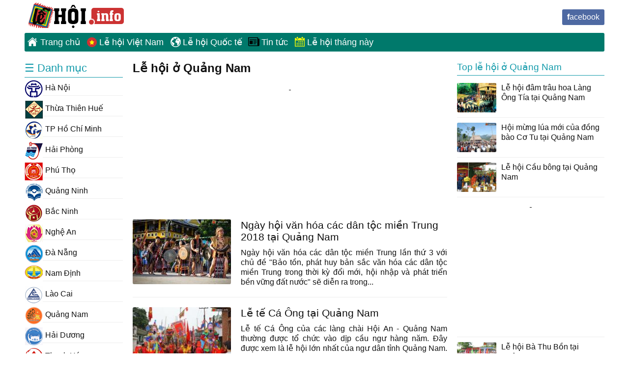

--- FILE ---
content_type: text/html;charset=UTF-8
request_url: https://lehoi.info/quang-nam
body_size: 10335
content:
<!DOCTYPE html>
<html>
<head lang="vi">
<meta http-equiv="Content-Type" content="text/html; charset=UTF-8">
<title>Lễ hội ở Quảng Nam- Le hoi tai Quang Nam</title>
<meta name="description" content="Danh sách lễ hội và tin tức lễ hội ở Quảng Nam. Các bài viết về Lễ hội thường niên tại Tỉnh Quảng Nam mới nhất. Cac bai viet ve le hoi o Quang Nam moi nhat. Thong tin ve le hoi thuong nien tai Quang Nam">
<link rel="next" href="/quang-nam/page2" />
<meta name="robots" content="index,follow" />
<link href="//s.xskt.com.vn/css/lehoi/s05.css" rel="stylesheet">
<meta name="viewport" content="width=device-width,initial-scale=1.0,user-scalable=1">
<script async src="https://pagead2.googlesyndication.com/pagead/js/adsbygoogle.js"></script>
<script>
(adsbygoogle=window.adsbygoogle||[]).push({
google_ad_client: "ca-pub-2988304919300319",
enable_page_level_ads: true
});
</script>
</head>
<body>
<div id="page">
<div id="header" class="clearfix">
<div id="toplink">
<div class="social"><a href="https://www.facebook.com/L%E1%BB%85-H%E1%BB%99i-128192094457679/" class="icon facebook" target="_blank">facebook</a></div>
</div>
<div class="headerleft"><a href="/" id="logo" title="LeHoi.info">LeHoi.info</a></div>
<a class="toggle menu" href="javascript:void(0)"></a></div>
<div id="mainmenu" class="clearfix">
<ul id="topnav" class="navigation clearfix">
<li><a href="/"><div class="menu menu1"></div>Trang chủ</a></li><li><a href="/viet-nam"><div class="menu menu2"></div>Lễ hội Việt Nam</a></li><li><a href="/quoc-te"><div class="menu menu3"></div>Lễ hội Quốc tế</a></li><li><a href="/tin-tuc"><div class="menu menu4"></div>Tin tức</a></li><li><a href="/thang-nay"><div class="menu menu5"></div>Lễ hội tháng này</a></li></ul>
</div>
<div id="main" class="clearfix">
<div class="content">
<h1>Lễ hội ở Quảng Nam</h1>
<div class="clear5"></div>
<div style="text-align:center" id="bnc0">
<script async src="//pagead2.googlesyndication.com/pagead/js/adsbygoogle.js"></script>
<!-- lehoi.info- dap ung 7095749219  4233515213-->
<ins data-full-width-responsive="true" class="adsbygoogle"
style="display:block"
data-ad-client="ca-pub-2988304919300319"
data-ad-slot="4233515213"
data-ad-format="auto"></ins>
<script>
(adsbygoogle=window.adsbygoogle||[]).push({});
</script>
</div>
<div class="clear5"></div>
<div class="listview">
<ul>
<li><a class="title" href="/quang-nam/ngay-hoi-van-hoa-cac-dan-toc-mien-trung-2018-tai-quang-nam-bj1">Ngày hội văn hóa các dân tộc miền Trung 2018 tại Quảng Nam</a><a class="thumb" href="/quang-nam/ngay-hoi-van-hoa-cac-dan-toc-mien-trung-2018-tai-quang-nam-bj1"><img src="/images/thumbnail/2/bj1.jpg" alt="Ảnh Ngày hội văn hóa các dân tộc miền Trung 2018 tại Quảng Nam"></a>
<div class="desc">Ngày hội văn hóa các dân tộc miền Trung lần thứ 3 với chủ đề &quot;Bảo tồn, phát huy bản sắc văn hóa các dân tộc miền Trung trong thời kỳ đổi mới, hội nhập và phát triển bền vững đất nước&quot; sẽ diễn ra trong...</div></li>
<li><a class="title" href="/quang-nam/le-te-ca-ong-tai-quang-nam-bhi">Lễ tế Cá Ông tại Quảng Nam</a><a class="thumb" href="/quang-nam/le-te-ca-ong-tai-quang-nam-bhi"><img src="/images/thumbnail/2/bhi.jpg" alt="Ảnh Lễ tế Cá Ông tại Quảng Nam"></a>
<div class="desc">Lễ tế Cá Ông của các làng chài Hội An - Quảng Nam thường được tổ chức vào dịp cầu ngư hàng năm. Đây được xem là lễ hội lớn nhất của ngư dân tỉnh Quảng Nam. Thờ phụng cá ông không chỉ thể hiện sự tôn kính...</div></li>
<li><a class="title" href="/quang-nam/hoi-tet-nguyen-dan-mau-tuat-hoi-an-2018-tai-quang-nam-bhg">Hội Tết Nguyên Đán Mậu Tuất Hội An 2018 tại Quảng Nam</a><a class="thumb" href="/quang-nam/hoi-tet-nguyen-dan-mau-tuat-hoi-an-2018-tai-quang-nam-bhg"><img src="/images/thumbnail/2/bhg.jpg" alt="Ảnh Hội Tết Nguyên Đán Mậu Tuất Hội An 2018 tại Quảng Nam"></a>
<div class="desc">Tết Nguyên Đán là ngày lễ thiêng liêng và quan trọng nhất trong đời sống văn hóa người Việt. Đây là dịp để mỗi người hướng về cội nguồn, về những giá trị tâm linh đã trở thành truyền thống tốt đẹp từ...</div></li>
<li><a class="title" href="/quang-nam/le-hoi-sam-nui-ngoc-linh-tai-quang-nam-bea">Lễ hội sâm núi Ngọc Linh tại Quảng Nam</a><a class="thumb" href="/quang-nam/le-hoi-sam-nui-ngoc-linh-tai-quang-nam-bea"><img src="/images/thumbnail/2/bea.jpg" alt="Ảnh Lễ hội sâm núi Ngọc Linh tại Quảng Nam"></a>
<div class="desc">Lễ hội sâm núi Ngọc Linh là lễ hội mới ở Quảng Nam, được tổ chức vào ngày 10 tháng 6, tại vùng sâm Ngọc Linh, huyện Nam Trà My. Đây là năm đầu tiên tỉnh Quảng Nam tổ chức lễ hội này, và chủ đề của lễ...</div></li><li><div class="clear5"></div>
<div style="text-align:center" id="bnc1">
<script async src="//pagead2.googlesyndication.com/pagead/js/adsbygoogle.js"></script>
<!-- lehoi.info- 300x250 5483231210 4093914412-->
<ins data-full-width-responsive="true" class="adsbygoogle"
style="display:inline-block;width:300px;height:250px"
data-ad-client="ca-pub-2988304919300319"
data-ad-slot="4093914412"></ins>
<script>
(adsbygoogle=window.adsbygoogle||[]).push({});
</script>
</div>
<div class="clear5"></div></li>
<li><a class="title" href="/quang-nam/le-hoi-ruoc-co-cho-duoc-o-quang-nam-bd8">Lễ Hội Rước Cộ Chợ Được ở Quảng Nam</a><a class="thumb" href="/quang-nam/le-hoi-ruoc-co-cho-duoc-o-quang-nam-bd8"><img src="/images/thumbnail/2/bd8.jpg" alt="Ảnh Lễ Hội Rước Cộ Chợ Được ở Quảng Nam"></a>
<div class="desc">Lễ Hội Rước Cộ Chợ Được là một nét văn hóa đặc trưng của người Quảng Nam, mang đậm yếu tố tâm linh và tín ngưỡng của người dân nơi đây. Lễ hội diễn ra vào ngày hai ngày là mồng 10 và 11 tháng Giêng âm...</div></li>
<li><a class="title" href="/quang-nam/le-hoi-phat-dan-tai-chua-thach-khe-o-quang-nam-bdx">Lễ hội Phật đản tại chùa Thạch Khê ở Quảng Nam</a><a class="thumb" href="/quang-nam/le-hoi-phat-dan-tai-chua-thach-khe-o-quang-nam-bdx"><img src="/images/thumbnail/2/bdx.jpg" alt="Ảnh Lễ hội Phật đản tại chùa Thạch Khê ở Quảng Nam"></a>
<div class="desc">Lễ hội Phật đản tại chùa Thạch Khê ở Quảng Nam diễn ra vào ngày 15 tháng Tư âm lịch, tại chùa Thạch Khê ở Quế Sơn. Ngày lễ Phật đàn là một trong 3 ngày lễ lớn trong năm của đạo Phật( Phật đản, Vu lan...</div></li>
<li><a class="title" href="/quang-nam/le-hoi-dem-pho-co-hoi-an-quang-nam-bdw">Lễ hội đêm phố cổ Hội An - Quảng Nam</a><a class="thumb" href="/quang-nam/le-hoi-dem-pho-co-hoi-an-quang-nam-bdw"><img src="/images/thumbnail/2/bdw.jpg" alt="Ảnh Lễ hội đêm phố cổ Hội An - Quảng Nam"></a>
<div class="desc">Lễ hội đêm phố cổ Hội An diễn ra vào ngày 14 tháng Giêng âm lịch hàng tháng, là ngày trăng bắt đầu tròn. Vào đêm ngày 14, người dân Hội An sẽ cùng nhau sống trong cảnh không khí phồn hoa xưa cũ với những...</div></li>
<li><a class="title" href="/quang-nam/le-tet-nguyen-tieu-tai-quang-nam-bdv">Lễ tết Nguyên Tiêu tại Quảng Nam</a><a class="thumb" href="/quang-nam/le-tet-nguyen-tieu-tai-quang-nam-bdv"><img src="/images/thumbnail/2/bdv.jpg" alt="Ảnh Lễ tết Nguyên Tiêu tại Quảng Nam"></a>
<div class="desc">Lễ tết Nguyên Tiêu tại Quảng Nam diễn ra vào ngày 16 tháng Giêng âm lịch, tại hội quán Triều Châu và Quảng Triệu. Đây là một lễ cúng đầu năm của hai bang là Quảng Đông và Triều Châu của cộng đồng người...</div></li>
<li><a class="title" href="/quang-nam/le-via-ba-thien-hau-o-quang-nam-bdt">Lễ vía Bà Thiên Hậu ở Quảng Nam</a><a class="thumb" href="/quang-nam/le-via-ba-thien-hau-o-quang-nam-bdt"><img src="/images/thumbnail/2/bdt.jpg" alt="Ảnh Lễ vía Bà Thiên Hậu ở Quảng Nam"></a>
<div class="desc">Lễ vía Bà Thiên Hậu là một lễ hội truyền thống của người Hoa đang sinh sống ở Hội An, Quảng Nam. Hội được tổ chức vào ngày 23 tháng Ba âm lịch, tại quán Phúc Kiến và Ngũ Bang. Đây là lễ hội cúng bà Thiên...</div></li><li><div class="clear5"></div>
<div style="text-align:center" id="bnc1">
<script async src="//pagead2.googlesyndication.com/pagead/js/adsbygoogle.js"></script>
<!-- lehoi.info- 300x250 5483231210 4093914412-->
<ins data-full-width-responsive="true" class="adsbygoogle"
style="display:inline-block;width:300px;height:250px"
data-ad-client="ca-pub-2988304919300319"
data-ad-slot="4093914412"></ins>
<script>
(adsbygoogle=window.adsbygoogle||[]).push({});
</script>
</div>
<div class="clear5"></div></li>
<li><a class="title" href="/quang-nam/hoi-ruoc-than-nong-o-quang-nam-bds">Hội rước Thần Nông ở Quảng Nam</a><a class="thumb" href="/quang-nam/hoi-ruoc-than-nong-o-quang-nam-bds"><img src="/images/thumbnail/2/bds.jpg" alt="Ảnh Hội rước Thần Nông ở Quảng Nam"></a>
<div class="desc">Hội rước Thần Nông ở Quảng Nam diễn ra vào ngày mồng 1 tháng Ba âm lịch hàng năm, tại thành phố Hội An. Đây được xem là ngày hội của trẻ chăn râu, lễ rước và cầu thần nông cho mùa màng tươi tốt, mưa thuận...</div></li>
<li><a class="title" href="/quang-nam/le-cung-to-minh-hai-tinh-quang-nam-a91">Lễ cúng tổ Minh Hải tỉnh Quảng Nam</a><a class="thumb" href="/quang-nam/le-cung-to-minh-hai-tinh-quang-nam-a91"><img src="/images/thumbnail/2/a91.jpg" alt="Ảnh Lễ cúng tổ Minh Hải tỉnh Quảng Nam"></a>
<div class="desc">Vào ngày 7/11 âm lịch hàng năm, Lễ cúng tổ Minh Hải sẽ được tổ chức tại chùa Chúc Thánh tỉnh Quảng Nam. Lễ cúng tổ Minh Hải bao gồm những nghi lễ liên quan đến Phật giáo. Sau phần tế lễ là phần hội...</div></li>
<li><a class="title" href="/quang-nam/le-hoi-den-long-hoi-an-a65">Lễ hội đèn lồng Hội An</a><a class="thumb" href="/quang-nam/le-hoi-den-long-hoi-an-a65"><img src="/images/thumbnail/2/a65.jpg" alt="Ảnh Lễ hội đèn lồng Hội An"></a>
<div class="desc">Lễ hội đèn lồng Hội An là một sự kiện văn hóa, du lịch của vùng đất phố cổ nhằm tôn vinh những sản phẩm du lịch độc đáo của Hội An. Lễ hội được bắt đầu từ đêm 30 rạng sáng mùng 1 tết cho đến hết ngày...</div></li>
<li><a class="title" href="/quang-nam/festival-di-san-quang-nam-a6q">Festival Di sản Quảng Nam</a><a class="thumb" href="/quang-nam/festival-di-san-quang-nam-a6q"><img src="/images/thumbnail/2/a6q.jpg" alt="Ảnh Festival Di sản Quảng Nam"></a>
<div class="desc">Festival Di sản Quảng Nam là một sự kiện văn hóa do UBND tỉnh Quảng Nam, Bộ VH-TT-DL, Bộ Ngoại giao và Ủy ban Quốc gia UNESCO VN tổ chức. Đây là sự kế thừa và phát triển của lễ hội “Quảng Nam - Hành trình...</div></li>
<li><a class="title" href="/quang-nam/le-hoi-cau-ngu-tai-quang-nam-a6c">Lễ hội Cầu Ngư tại Quảng Nam</a><a class="thumb" href="/quang-nam/le-hoi-cau-ngu-tai-quang-nam-a6c"><img src="/images/thumbnail/2/a6c.jpg" alt="Ảnh Lễ hội Cầu Ngư tại Quảng Nam"></a>
<div class="desc">Lễ hội cầu ngư còn được gọi là lễ hội cá Ông, một lễ hội truyền thống được tổ chức hằng năm vào ngày mùng 6 tết tại các địa phương ven biển Quảng Nam. Đây là một lễ hội có ý nghĩa về mặt tâm linh, mang...</div></li>
<li><a class="title" href="/quang-nam/tung-bung-le-hoi-gio-to-nghe-lang-gom-thanh-ha-a4j">Tưng bừng lễ hội giỗ tổ nghề làng gốm Thanh Hà</a><a class="thumb" href="/quang-nam/tung-bung-le-hoi-gio-to-nghe-lang-gom-thanh-ha-a4j"><img src="/images/thumbnail/2/a4j.jpg" alt="Ảnh Tưng bừng lễ hội giỗ tổ nghề làng gốm Thanh Hà"></a>
<div class="desc">(lehoi.org) - Nghề gốm truyền thống ở đây đã tồn tại trên 500 năm, vẫn còn lưu giữ những cách thức làm gốm thủ công bằng tay và sử dụng bàn xoay theo kiểu truyền thống. Để các...</div></li>
</ul>
<div class="paging"><b>1</b> <a href="/quang-nam/page2">2</a> <a href="/quang-nam/page3">3</a> <a href="/quang-nam/page4">4</a> <a href="/quang-nam/page2">Tiếp</a> </div>
</div>
<div class="clear5"></div>
<h2>Ghi chú về bài viết Quảng Nam</h2>
<div>
Các bài viết về lễ hội diễn ra ở Quảng Nam cũng như các tin tức mới nhất được chúng tôi cập nhật liên tục. Nếu bài viết có thông tin chưa chính xác, vui lòng liên hệ để đóng góp ý kiến của bạn.
<br><b>Từ khóa:</b>
<br>Danh sách lễ hội và tin tức lễ hội ở Quảng Nam. Các bài viết về Lễ hội thường niên tại Tỉnh Quảng Nam mới nhất. Cac bai viet ve le hoi o Quang Nam moi nhat. Thong tin ve le hoi thuong nien tai Quang Nam
</div>
</div>
<div class="sidebar">
<div class="listbox highlight">
<div class="list-title">Top lễ hội ở Quảng Nam</div>
<ul>
<li><a href="/quang-nam/le-hoi-dam-trau-hoa-lang-ong-tia-tai-quang-nam-jq"><img src="/images/thumbnail/0/jq.jpg" alt="Ảnh Lễ hội đâm trâu hoa Làng Ông Tía tại Quảng Nam">Lễ hội đâm trâu hoa Làng Ông Tía tại Quảng Nam</a>
<li><a href="/quang-nam/hoi-mung-lua-moi-cua-dong-bao-co-tu-tai-quang-nam-jv"><img src="/images/thumbnail/0/jv.jpg" alt="Ảnh Hội mừng lúa mới của đồng bào Cơ Tu tại Quảng Nam">Hội mừng lúa mới của đồng bào Cơ Tu tại Quảng Nam</a>
<li><a href="/quang-nam/le-hoi-cau-bong-tai-quang-nam-jx"><img src="/images/thumbnail/0/jx.jpg" alt="Ảnh Lễ hội Cầu bông tại Quảng Nam">Lễ hội Cầu bông tại Quảng Nam</a><li><div class="clear5"></div>
<div style="text-align:center">
<script async src="//pagead2.googlesyndication.com/pagead/js/adsbygoogle.js"></script>
<!-- lehoi.info- right- 300x250 5483231210 3954313612 -->
<ins data-full-width-responsive="true" class="adsbygoogle"
style="display:inline-block;width:300px;height:250px"
data-ad-client="ca-pub-2988304919300319"
data-ad-slot="3954313612"></ins>
<script>
(adsbygoogle = window.adsbygoogle || []).push({});
</script>
</div>
<div class="clear5"></div></li>
<li><a href="/quang-nam/le-hoi-ba-thu-bon-tai-quang-nam-jw"><img src="/images/thumbnail/0/jw.jpg" alt="Ảnh Lễ hội Bà Thu Bồn tại Quảng Nam">Lễ hội Bà Thu Bồn tại Quảng Nam</a>
<li><a href="/quang-nam/hoi-bai-choi-tai-quang-nam-jz"><img src="/images/thumbnail/0/jz.jpg" alt="Ảnh Hội Bài chòi tại Quảng Nam">Hội Bài chòi tại Quảng Nam</a>
<li><a href="/quang-nam/hop-chuan-bi-festival-di-san-quang-nam-2013-tai-quang-nam-aat"><img src="/images/thumbnail/1/aat.jpg" alt="Ảnh Họp chuẩn bị Festival Di sản Quảng Nam 2013 tại Quảng Nam">Họp chuẩn bị Festival Di sản Quảng Nam 2013 tại Quảng Nam</a>
<li><a href="/quang-nam/le-ruoc-co-ba-cho-duoc-tai-quang-nam-jy"><img src="/images/thumbnail/0/jy.jpg" alt="Ảnh Lễ rước cộ Bà chợ Được tại Quảng Nam">Lễ rước cộ Bà chợ Được tại Quảng Nam</a>
<li><a href="/quang-nam/le-ruoc-than-nong-tai-quang-nam-js"><img src="/images/thumbnail/0/js.jpg" alt="Ảnh Lễ rước Thần Nông tại Quảng Nam">Lễ rước Thần Nông tại Quảng Nam</a>
<li><a href="/quang-nam/tung-bung-le-hoi-gio-to-nghe-lang-gom-thanh-ha-a4j"><img src="/images/thumbnail/2/a4j.jpg" alt="Ảnh Tưng bừng lễ hội giỗ tổ nghề làng gốm Thanh Hà">Tưng bừng lễ hội giỗ tổ nghề làng gốm Thanh Hà</a>
<li><a href="/quang-nam/le-cung-lua-tram-cua-nguoi-bhnong-tai-quang-nam-jn"><img src="/images/thumbnail/0/jn.jpg" alt="Ảnh Lễ cúng lúa trăm của người Bhnong tại Quảng Nam">Lễ cúng lúa trăm của người Bhnong tại Quảng Nam</a>
<li><a href="/quang-nam/hoi-an-le-hoi-den-long-don-xuan-nham-thin-2012-alx"><img src="/images/thumbnail/1/alx.jpg" alt="Ảnh Hội An : Lễ hội Đèn lồng đón Xuân Nhâm Thìn 2012">Hội An : Lễ hội Đèn lồng đón Xuân Nhâm Thìn 2012</a>
<li><a href="/quang-nam/doc-dao-le-hoi-ba-cho-duoc-tai-quang-nam-akd"><img src="/images/thumbnail/1/akd.jpg" alt="Ảnh Độc đáo Lễ hội Bà Chợ Được tại Quảng Nam">Độc đáo Lễ hội Bà Chợ Được tại Quảng Nam</a>
<li><a href="/quang-nam/le-hoi-quang-nam-hanh-trinh-di-san-2013-se-co-nhieu-doi-moi-abf"><img src="/images/thumbnail/1/abf.jpg" alt="Ảnh “Lễ hội Quảng Nam - Hành trình Di sản 2013” sẽ có nhiều đổi mới">“Lễ hội Quảng Nam - Hành trình Di sản 2013” sẽ có nhiều đổi mới</a>
<li><a href="/quang-nam/le-te-ca-ong-tai-quang-nam-bhi"><img src="/images/thumbnail/2/bhi.jpg" alt="Ảnh Lễ tế Cá Ông tại Quảng Nam">Lễ tế Cá Ông tại Quảng Nam</a>
<li><a href="/quang-nam/le-hoi-cau-bong-quang-nam-thu-hut-gan-500-du-khach-nuoc-ngoai-avu"><img src="/images/thumbnail/2/avu.jpg" alt="Ảnh Lễ hội cầu Bông, Quảng Nam thu hút gần 500 du khách nước ngoài">Lễ hội cầu Bông, Quảng Nam thu hút gần 500 du khách nước ngoài</a>
</ul>
</div>
<div class="clear5"></div>
<div style="text-align:center">
<script async src="//pagead2.googlesyndication.com/pagead/js/adsbygoogle.js"></script>
<!-- lehoi.info- right- 300x250 5483231210 3954313612 -->
<ins data-full-width-responsive="true" class="adsbygoogle"
style="display:inline-block;width:300px;height:250px"
data-ad-client="ca-pub-2988304919300319"
data-ad-slot="3954313612"></ins>
<script>
(adsbygoogle = window.adsbygoogle || []).push({});
</script>
</div>
<div class="clear5"></div>
</div>
<div class="leftbar">
<div class="navbox clearfix">
<div class="title">☰ Danh mục</div>
<ul id="leftnav" class="navigation clearfix">
<li><a href="/ha-noi"><div class="cate c26"></div>Hà Nội</a></li><li><a href="/thua-thien-hue"><div class="cate c57"></div>Thừa Thiên Huế</a></li><li><a href="/tp-ho-chi-minh"><div class="cate c29"></div>TP Hồ Chí Minh</a></li><li><a href="/hai-phong"><div class="cate c24"></div>Hải Phòng</a></li><li><a href="/phu-tho"><div class="cate c44"></div>Phú Thọ</a></li><li><a href="/quang-ninh"><div class="cate c49"></div>Quảng Ninh</a></li><li><a href="/bac-ninh"><div class="cate c5"></div>Bắc Ninh</a></li><li><a href="/nghe-an"><div class="cate c41"></div>Nghệ An</a></li><li><a href="/da-nang"><div class="cate c17"></div>Đà Nẵng</a></li><li><a href="/nam-dinh"><div class="cate c40"></div>Nam Định</a></li><li><a href="/lao-cai"><div class="cate c38"></div>Lào Cai</a></li><li><a href="/quang-nam"><div class="cate c47"></div>Quảng Nam</a></li><li><a href="/hai-duong"><div class="cate c23"></div>Hải Dương</a></li><li><a href="/thanh-hoa"><div class="cate c56"></div>Thanh Hóa</a></li><li><a href="/binh-thuan"><div class="cate c11"></div>Bình Thuận</a></li><li><a href="/yen-bai"><div class="cate c63"></div>Yên Bái</a></li><li><a href="/vinh-phuc"><div class="cate c62"></div>Vĩnh Phúc</a></li><li><a href="/bac-giang"><div class="cate c2"></div>Bắc Giang</a></li><li><a href="/ninh-binh"><div class="cate c42"></div>Ninh Bình</a></li><li><a href="/khanh-hoa"><div class="cate c32"></div>Khánh Hoà</a></li><li><a href="/ha-giang"><div class="cate c22"></div>Hà Giang</a></li><li><a href="/thai-nguyen"><div class="cate c55"></div>Thái Nguyên</a></li><li><a href="/lam-dong"><div class="cate c36"></div>Lâm Đồng</a></li><li><a href="/an-giang"><div class="cate c1"></div>An Giang</a></li><li><a href="/dak-lak"><div class="cate c15"></div>Đăk Lăk</a></li><li><a href="/thai-binh"><div class="cate c54"></div>Thái Bình</a></li><li><a href="/ha-nam"><div class="cate c25"></div>Hà Nam</a></li><li><a href="/hoa-binh"><div class="cate c30"></div>Hoà Bình</a></li><li><a href="/binh-dinh"><div class="cate c8"></div>Bình Định</a></li><li><a href="/soc-trang"><div class="cate c51"></div>Sóc Trăng</a></li><li><a href="/son-la"><div class="cate c52"></div>Sơn La</a></li><li><a href="/tuyen-quang"><div class="cate c60"></div>Tuyên Quang</a></li><li><a href="/ha-tinh"><div class="cate c27"></div>Hà Tĩnh</a></li><li><a href="/ba-ria-vung-tau"><div class="cate c6"></div>Bà Rịa - Vũng Tàu</a></li><li><a href="/hung-yen"><div class="cate c31"></div>Hưng Yên</a></li><li><a href="/lang-son"><div class="cate c37"></div>Lạng Sơn</a></li><li><a href="/quang-ngai"><div class="cate c48"></div>Quảng Ngãi</a></li><li><a href="/lai-chau"><div class="cate c35"></div>Lai Châu</a></li><li><a href="/bac-kan"><div class="cate c3"></div>Bắc Kạn</a></li><li><a href="/quang-tri"><div class="cate c50"></div>Quảng Trị</a></li><li><a href="/kien-giang"><div class="cate c33"></div>Kiên Giang</a></li><li><a href="/ninh-thuan"><div class="cate c43"></div>Ninh Thuận</a></li><li><a href="/bac-lieu"><div class="cate c4"></div>Bạc Liêu</a></li><li><a href="/ben-tre"><div class="cate c7"></div>Bến Tre</a></li><li><a href="/dien-bien"><div class="cate c18"></div>Điện Biên</a></li><li><a href="/phu-yen"><div class="cate c45"></div>Phú Yên</a></li><li><a href="/quang-binh"><div class="cate c46"></div>Quảng Bình</a></li><li><a href="/tien-giang"><div class="cate c58"></div>Tiền Giang</a></li><li><a href="/binh-duong"><div class="cate c9"></div>Bình Dương</a></li><li><a href="/can-tho"><div class="cate c13"></div>Cần Thơ</a></li><li><a href="/dong-thap"><div class="cate c20"></div>Đồng Tháp</a></li><li><a href="/binh-phuoc"><div class="cate c10"></div>Bình Phước</a></li><li><a href="/cao-bang"><div class="cate c14"></div>Cao Bằng</a></li><li><a href="/dong-nai"><div class="cate c19"></div>Đồng Nai</a></li><li><a href="/tra-vinh"><div class="cate c59"></div>Trà Vinh</a></li><li><a href="/kon-tum"><div class="cate c34"></div>Kon Tum</a></li><li><a href="/gia-lai"><div class="cate c21"></div>Gia Lai</a></li><li><a href="/ca-mau"><div class="cate c12"></div>Cà Mau</a></li><li><a href="/vinh-long"><div class="cate c61"></div>Vĩnh Long</a></li><li><a href="/dak-nong"><div class="cate c16"></div>Đăk Nông</a></li><li><a href="/tay-ninh"><div class="cate c53"></div>Tây Ninh</a></li><li><a href="/long-an"><div class="cate c39"></div>Long An</a></li><li><a href="/hau-giang"><div class="cate c28"></div>Hậu Giang</a></li></ul></div></div>
</div>
<div id="footer" class="clearfix">
<h2>Danh sách lễ hội theo ngày tháng:</h2>
<div class="khung-nam"><div class="left"><b class="chamhd"></b> Ngày Hoàng đạo</div><div class="clear"></div>
<table class="tbl-nam"><tbody><tr>
<td class="tdtop"><a name="thang1"></a><table class="thang">
<tbody>
<tr><th colspan="7" class="tenthang"><a href="/thang-duong/1-2026">THÁNG 1/2026</a></th></tr>
<tr>
<th>T2</th><th>T3</th><th>T4</th><th>T5</th><th>T6</th><th>T7</th><th>CN</th></tr>
<tr><td></td><td></td><td></td><td class="homnay" title="Ngày 13/11/2025 âm lịch"><a href="/ngay-duong/1-1-2026"><p>1</p><span>13/11</span></a></td><td><a href="/ngay-duong/2-1-2026"><p>2</p><span>14</span></a></td><td><a href="/ngay-duong/3-1-2026"><strong>3</strong><span>15</span></a></td><td><a href="/ngay-duong/4-1-2026"><b>4</b><i></i><span>16</span></a></td></tr>
<tr><td><a href="/ngay-duong/5-1-2026"><p>5</p><i></i><span>17</span></a></td><td><a href="/ngay-duong/6-1-2026"><p>6</p><span>18</span></a></td><td><a href="/ngay-duong/7-1-2026"><p>7</p><span>19</span></a></td><td><a href="/ngay-duong/8-1-2026"><p>8</p><span>20</span></a></td><td><a href="/ngay-duong/9-1-2026"><p>9</p><span>21</span></a></td><td><a href="/ngay-duong/10-1-2026"><strong>10</strong><i></i><span>22</span></a></td><td><a href="/ngay-duong/11-1-2026"><b>11</b><i></i><span>23</span></a></td></tr>
<tr><td><a href="/ngay-duong/12-1-2026"><p>12</p><span>24</span></a></td><td><a href="/ngay-duong/13-1-2026"><p>13</p><span>25</span></a></td><td><a href="/ngay-duong/14-1-2026"><p>14</p><span>26</span></a></td><td><a href="/ngay-duong/15-1-2026"><p>15</p><span>27</span></a></td><td><a href="/ngay-duong/16-1-2026"><p>16</p><i></i><span>28</span></a></td><td><a href="/ngay-duong/17-1-2026"><strong>17</strong><i></i><span>29</span></a></td><td><a href="/ngay-duong/18-1-2026"><b>18</b><span>30</span></a></td></tr>
<tr><td title="Ngày 1/12/2025 âm lịch"><a href="/ngay-duong/19-1-2026"><p>19</p><i></i><span>1/12</span></a></td><td><a href="/ngay-duong/20-1-2026"><p>20</p><span>2</span></a></td><td><a href="/ngay-duong/21-1-2026"><p>21</p><span>3</span></a></td><td><a href="/ngay-duong/22-1-2026"><p>22</p><span>4</span></a></td><td><a href="/ngay-duong/23-1-2026"><p>23</p><span>5</span></a></td><td><a href="/ngay-duong/24-1-2026"><strong>24</strong><i></i><span>6</span></a></td><td><a href="/ngay-duong/25-1-2026"><b>25</b><i></i><span>7</span></a></td></tr>
<tr><td><a href="/ngay-duong/26-1-2026"><p>26</p><span>8</span></a></td><td><a href="/ngay-duong/27-1-2026"><p>27</p><span>9</span></a></td><td><a href="/ngay-duong/28-1-2026"><p>28</p><span>10</span></a></td><td><a href="/ngay-duong/29-1-2026"><p>29</p><i></i><span>11</span></a></td><td><a href="/ngay-duong/30-1-2026"><p>30</p><span>12</span></a></td><td><a href="/ngay-duong/31-1-2026"><strong>31</strong><i></i><span>13</span></a></td><td></td></tr></tbody></table></td><td class="tdtop"><a name="thang2"></a><table class="thang">
<tbody>
<tr><th colspan="7" class="tenthang"><a href="/thang-duong/2-2026">THÁNG 2/2026</a></th></tr>
<tr>
<th>T2</th><th>T3</th><th>T4</th><th>T5</th><th>T6</th><th>T7</th><th>CN</th></tr>
<tr><td></td><td></td><td></td><td></td><td></td><td></td><td title="Ngày 14/12/2025 âm lịch"><a href="/ngay-duong/1-2-2026"><b>1</b><span>14/12</span></a></td></tr>
<tr><td><a href="/ngay-duong/2-2-2026"><p>2</p><span>15</span></a></td><td><a href="/ngay-duong/3-2-2026"><p>3</p><span>16</span></a></td><td><a href="/ngay-duong/4-2-2026"><p>4</p><span>17</span></a></td><td><a href="/ngay-duong/5-2-2026"><p>5</p><i></i><span>18</span></a></td><td><a href="/ngay-duong/6-2-2026"><p>6</p><i></i><span>19</span></a></td><td><a href="/ngay-duong/7-2-2026"><strong>7</strong><span>20</span></a></td><td><a href="/ngay-duong/8-2-2026"><b>8</b><span>21</span></a></td></tr>
<tr><td><a href="/ngay-duong/9-2-2026"><p>9</p><span>22</span></a></td><td><a href="/ngay-duong/10-2-2026"><p>10</p><i></i><span>23</span></a></td><td><a href="/ngay-duong/11-2-2026"><p>11</p><span>24</span></a></td><td><a href="/ngay-duong/12-2-2026"><p>12</p><i></i><span>25</span></a></td><td><a href="/ngay-duong/13-2-2026"><p>13</p><span>26</span></a></td><td><a href="/ngay-duong/14-2-2026"><strong>14</strong><span>27</span></a></td><td><a href="/ngay-duong/15-2-2026"><b>15</b><span>28</span></a></td></tr>
<tr><td><a href="/ngay-duong/16-2-2026"><p>16</p><span>29</span></a></td><td title="Ngày 1/1/2026 âm lịch"><a href="/ngay-duong/17-2-2026"><p>17</p><span>1/1</span></a></td><td><a href="/ngay-duong/18-2-2026"><p>18</p><span>2</span></a></td><td><a href="/ngay-duong/19-2-2026"><p>19</p><i></i><span>3</span></a></td><td><a href="/ngay-duong/20-2-2026"><p>20</p><i></i><span>4</span></a></td><td><a href="/ngay-duong/21-2-2026"><strong>21</strong><span>5</span></a></td><td><a href="/ngay-duong/22-2-2026"><b>22</b><span>6</span></a></td></tr>
<tr><td><a href="/ngay-duong/23-2-2026"><p>23</p><span>7</span></a></td><td><a href="/ngay-duong/24-2-2026"><p>24</p><i></i><span>8</span></a></td><td><a href="/ngay-duong/25-2-2026"><p>25</p><span>9</span></a></td><td><a href="/ngay-duong/26-2-2026"><p>26</p><i></i><span>10</span></a></td><td><a href="/ngay-duong/27-2-2026"><p>27</p><span>11</span></a></td><td><a href="/ngay-duong/28-2-2026"><strong>28</strong><span>12</span></a></td><td></td></tr></tbody></table></td><td class="tdtop"><a name="thang3"></a><table class="thang">
<tbody>
<tr><th colspan="7" class="tenthang"><a href="/thang-duong/3-2026">THÁNG 3/2026</a></th></tr>
<tr>
<th>T2</th><th>T3</th><th>T4</th><th>T5</th><th>T6</th><th>T7</th><th>CN</th></tr>
<tr><td></td><td></td><td></td><td></td><td></td><td></td><td title="Ngày 13/1/2026 âm lịch"><a href="/ngay-duong/1-3-2026"><b>1</b><span>13/1</span></a></td></tr>
<tr><td><a href="/ngay-duong/2-3-2026"><p>2</p><span>14</span></a></td><td><a href="/ngay-duong/3-3-2026"><p>3</p><i></i><span>15</span></a></td><td><a href="/ngay-duong/4-3-2026"><p>4</p><i></i><span>16</span></a></td><td><a href="/ngay-duong/5-3-2026"><p>5</p><span>17</span></a></td><td><a href="/ngay-duong/6-3-2026"><p>6</p><span>18</span></a></td><td><a href="/ngay-duong/7-3-2026"><strong>7</strong><span>19</span></a></td><td><a href="/ngay-duong/8-3-2026"><b>8</b><i></i><span>20</span></a></td></tr>
<tr><td><a href="/ngay-duong/9-3-2026"><p>9</p><span>21</span></a></td><td><a href="/ngay-duong/10-3-2026"><p>10</p><i></i><span>22</span></a></td><td><a href="/ngay-duong/11-3-2026"><p>11</p><span>23</span></a></td><td><a href="/ngay-duong/12-3-2026"><p>12</p><span>24</span></a></td><td><a href="/ngay-duong/13-3-2026"><p>13</p><span>25</span></a></td><td><a href="/ngay-duong/14-3-2026"><strong>14</strong><span>26</span></a></td><td><a href="/ngay-duong/15-3-2026"><b>15</b><i></i><span>27</span></a></td></tr>
<tr><td><a href="/ngay-duong/16-3-2026"><p>16</p><i></i><span>28</span></a></td><td><a href="/ngay-duong/17-3-2026"><p>17</p><span>29</span></a></td><td><a href="/ngay-duong/18-3-2026"><p>18</p><span>30</span></a></td><td title="Ngày 1/2/2026 âm lịch"><a href="/ngay-duong/19-3-2026"><p>19</p><span>1/2</span></a></td><td><a href="/ngay-duong/20-3-2026"><p>20</p><span>2</span></a></td><td><a href="/ngay-duong/21-3-2026"><strong>21</strong><span>3</span></a></td><td><a href="/ngay-duong/22-3-2026"><b>22</b><i></i><span>4</span></a></td></tr>
<tr><td><a href="/ngay-duong/23-3-2026"><p>23</p><span>5</span></a></td><td><a href="/ngay-duong/24-3-2026"><p>24</p><i></i><span>6</span></a></td><td><a href="/ngay-duong/25-3-2026"><p>25</p><span>7</span></a></td><td><a href="/ngay-duong/26-3-2026"><p>26</p><span>8</span></a></td><td><a href="/ngay-duong/27-3-2026"><p>27</p><span>9</span></a></td><td><a href="/ngay-duong/28-3-2026"><strong>28</strong><span>10</span></a></td><td><a href="/ngay-duong/29-3-2026"><b>29</b><i></i><span>11</span></a></td></tr>
<tr><td><a href="/ngay-duong/30-3-2026"><p>30</p><i></i><span>12</span></a></td><td><a href="/ngay-duong/31-3-2026"><p>31</p><span>13</span></a></td><td></td><td></td><td></td><td></td><td></td></tr></tbody></table></td></tr>
<tr>
<td class="tdtop"><a name="thang4"></a><table class="thang">
<tbody>
<tr><th colspan="7" class="tenthang"><a href="/thang-duong/4-2026">THÁNG 4/2026</a></th></tr>
<tr>
<th>T2</th><th>T3</th><th>T4</th><th>T5</th><th>T6</th><th>T7</th><th>CN</th></tr>
<tr><td></td><td></td><td title="Ngày 14/2/2026 âm lịch"><a href="/ngay-duong/1-4-2026"><p>1</p><span>14/2</span></a></td><td><a href="/ngay-duong/2-4-2026"><p>2</p><span>15</span></a></td><td><a href="/ngay-duong/3-4-2026"><p>3</p><i></i><span>16</span></a></td><td><a href="/ngay-duong/4-4-2026"><strong>4</strong><span>17</span></a></td><td><a href="/ngay-duong/5-4-2026"><b>5</b><i></i><span>18</span></a></td></tr>
<tr><td><a href="/ngay-duong/6-4-2026"><p>6</p><span>19</span></a></td><td><a href="/ngay-duong/7-4-2026"><p>7</p><span>20</span></a></td><td><a href="/ngay-duong/8-4-2026"><p>8</p><span>21</span></a></td><td><a href="/ngay-duong/9-4-2026"><p>9</p><span>22</span></a></td><td><a href="/ngay-duong/10-4-2026"><p>10</p><i></i><span>23</span></a></td><td><a href="/ngay-duong/11-4-2026"><strong>11</strong><i></i><span>24</span></a></td><td><a href="/ngay-duong/12-4-2026"><b>12</b><span>25</span></a></td></tr>
<tr><td><a href="/ngay-duong/13-4-2026"><p>13</p><span>26</span></a></td><td><a href="/ngay-duong/14-4-2026"><p>14</p><span>27</span></a></td><td><a href="/ngay-duong/15-4-2026"><p>15</p><i></i><span>28</span></a></td><td><a href="/ngay-duong/16-4-2026"><p>16</p><span>29</span></a></td><td title="Ngày 1/3/2026 âm lịch"><a href="/ngay-duong/17-4-2026"><p>17</p><i></i><span>1/3</span></a></td><td><a href="/ngay-duong/18-4-2026"><strong>18</strong><span>2</span></a></td><td><a href="/ngay-duong/19-4-2026"><b>19</b><i></i><span>3</span></a></td></tr>
<tr><td><a href="/ngay-duong/20-4-2026"><p>20</p><span>4</span></a></td><td><a href="/ngay-duong/21-4-2026"><p>21</p><span>5</span></a></td><td><a href="/ngay-duong/22-4-2026"><p>22</p><span>6</span></a></td><td><a href="/ngay-duong/23-4-2026"><p>23</p><span>7</span></a></td><td><a href="/ngay-duong/24-4-2026"><p>24</p><i></i><span>8</span></a></td><td><a href="/ngay-duong/25-4-2026"><strong>25</strong><i></i><span>9</span></a></td><td><a href="/ngay-duong/26-4-2026"><b>26</b><span>10</span></a></td></tr>
<tr><td><a href="/ngay-duong/27-4-2026"><p>27</p><span>11</span></a></td><td><a href="/ngay-duong/28-4-2026"><p>28</p><span>12</span></a></td><td><a href="/ngay-duong/29-4-2026"><p>29</p><i></i><span>13</span></a></td><td><a href="/ngay-duong/30-4-2026"><p>30</p><span>14</span></a></td><td></td><td></td><td></td></tr></tbody></table></td><td class="tdtop"><a name="thang5"></a><table class="thang">
<tbody>
<tr><th colspan="7" class="tenthang"><a href="/thang-duong/5-2026">THÁNG 5/2026</a></th></tr>
<tr>
<th>T2</th><th>T3</th><th>T4</th><th>T5</th><th>T6</th><th>T7</th><th>CN</th></tr>
<tr><td></td><td></td><td></td><td></td><td title="Ngày 15/3/2026 âm lịch"><a href="/ngay-duong/1-5-2026"><p>1</p><i></i><span>15/3</span></a></td><td><a href="/ngay-duong/2-5-2026"><strong>2</strong><span>16</span></a></td><td><a href="/ngay-duong/3-5-2026"><b>3</b><span>17</span></a></td></tr>
<tr><td><a href="/ngay-duong/4-5-2026"><p>4</p><span>18</span></a></td><td><a href="/ngay-duong/5-5-2026"><p>5</p><span>19</span></a></td><td><a href="/ngay-duong/6-5-2026"><p>6</p><i></i><span>20</span></a></td><td><a href="/ngay-duong/7-5-2026"><p>7</p><i></i><span>21</span></a></td><td><a href="/ngay-duong/8-5-2026"><p>8</p><span>22</span></a></td><td><a href="/ngay-duong/9-5-2026"><strong>9</strong><span>23</span></a></td><td><a href="/ngay-duong/10-5-2026"><b>10</b><span>24</span></a></td></tr>
<tr><td><a href="/ngay-duong/11-5-2026"><p>11</p><i></i><span>25</span></a></td><td><a href="/ngay-duong/12-5-2026"><p>12</p><span>26</span></a></td><td><a href="/ngay-duong/13-5-2026"><p>13</p><i></i><span>27</span></a></td><td><a href="/ngay-duong/14-5-2026"><p>14</p><span>28</span></a></td><td><a href="/ngay-duong/15-5-2026"><p>15</p><span>29</span></a></td><td><a href="/ngay-duong/16-5-2026"><strong>16</strong><span>30</span></a></td><td title="Ngày 1/4/2026 âm lịch"><a href="/ngay-duong/17-5-2026"><b>17</b><span>1/4</span></a></td></tr>
<tr><td><a href="/ngay-duong/18-5-2026"><p>18</p><span>2</span></a></td><td><a href="/ngay-duong/19-5-2026"><p>19</p><span>3</span></a></td><td><a href="/ngay-duong/20-5-2026"><p>20</p><i></i><span>4</span></a></td><td><a href="/ngay-duong/21-5-2026"><p>21</p><i></i><span>5</span></a></td><td><a href="/ngay-duong/22-5-2026"><p>22</p><span>6</span></a></td><td><a href="/ngay-duong/23-5-2026"><strong>23</strong><i></i><span>7</span></a></td><td><a href="/ngay-duong/24-5-2026"><b>24</b><span>8</span></a></td></tr>
<tr><td><a href="/ngay-duong/25-5-2026"><p>25</p><span>9</span></a></td><td><a href="/ngay-duong/26-5-2026"><p>26</p><span>10</span></a></td><td><a href="/ngay-duong/27-5-2026"><p>27</p><span>11</span></a></td><td><a href="/ngay-duong/28-5-2026"><p>28</p><i></i><span>12</span></a></td><td><a href="/ngay-duong/29-5-2026"><p>29</p><span>13</span></a></td><td><a href="/ngay-duong/30-5-2026"><strong>30</strong><span>14</span></a></td><td><a href="/ngay-duong/31-5-2026"><b>31</b><span>15</span></a></td></tr></tbody></table></td><td class="tdtop"><a name="thang6"></a><table class="thang">
<tbody>
<tr><th colspan="7" class="tenthang"><a href="/thang-duong/6-2026">THÁNG 6/2026</a></th></tr>
<tr>
<th>T2</th><th>T3</th><th>T4</th><th>T5</th><th>T6</th><th>T7</th><th>CN</th></tr>
<tr><td title="Ngày 16/4/2026 âm lịch"><a href="/ngay-duong/1-6-2026"><p>1</p><i></i><span>16/4</span></a></td><td><a href="/ngay-duong/2-6-2026"><p>2</p><i></i><span>17</span></a></td><td><a href="/ngay-duong/3-6-2026"><p>3</p><span>18</span></a></td><td><a href="/ngay-duong/4-6-2026"><p>4</p><i></i><span>19</span></a></td><td><a href="/ngay-duong/5-6-2026"><p>5</p><span>20</span></a></td><td><a href="/ngay-duong/6-6-2026"><strong>6</strong><span>21</span></a></td><td><a href="/ngay-duong/7-6-2026"><b>7</b><span>22</span></a></td></tr>
<tr><td><a href="/ngay-duong/8-6-2026"><p>8</p><span>23</span></a></td><td><a href="/ngay-duong/9-6-2026"><p>9</p><i></i><span>24</span></a></td><td><a href="/ngay-duong/10-6-2026"><p>10</p><span>25</span></a></td><td><a href="/ngay-duong/11-6-2026"><p>11</p><span>26</span></a></td><td><a href="/ngay-duong/12-6-2026"><p>12</p><span>27</span></a></td><td><a href="/ngay-duong/13-6-2026"><strong>13</strong><i></i><span>28</span></a></td><td><a href="/ngay-duong/14-6-2026"><b>14</b><i></i><span>29</span></a></td></tr>
<tr><td title="Ngày 1/5/2026 âm lịch"><a href="/ngay-duong/15-6-2026"><p>15</p><i></i><span>1/5</span></a></td><td><a href="/ngay-duong/16-6-2026"><p>16</p><i></i><span>2</span></a></td><td><a href="/ngay-duong/17-6-2026"><p>17</p><span>3</span></a></td><td><a href="/ngay-duong/18-6-2026"><p>18</p><span>4</span></a></td><td><a href="/ngay-duong/19-6-2026"><p>19</p><span>5</span></a></td><td><a href="/ngay-duong/20-6-2026"><strong>20</strong><span>6</span></a></td><td><a href="/ngay-duong/21-6-2026"><b>21</b><i></i><span>7</span></a></td></tr>
<tr><td><a href="/ngay-duong/22-6-2026"><p>22</p><i></i><span>8</span></a></td><td><a href="/ngay-duong/23-6-2026"><p>23</p><span>9</span></a></td><td><a href="/ngay-duong/24-6-2026"><p>24</p><span>10</span></a></td><td><a href="/ngay-duong/25-6-2026"><p>25</p><span>11</span></a></td><td><a href="/ngay-duong/26-6-2026"><p>26</p><span>12</span></a></td><td><a href="/ngay-duong/27-6-2026"><strong>27</strong><i></i><span>13</span></a></td><td><a href="/ngay-duong/28-6-2026"><b>28</b><i></i><span>14</span></a></td></tr>
<tr><td><a href="/ngay-duong/29-6-2026"><p>29</p><span>15</span></a></td><td><a href="/ngay-duong/30-6-2026"><p>30</p><span>16</span></a></td><td></td><td></td><td></td><td></td><td></td></tr></tbody></table></td></tr>
<tr>
<td class="tdtop"><a name="thang7"></a><table class="thang">
<tbody>
<tr><th colspan="7" class="tenthang"><a href="/thang-duong/7-2026">THÁNG 7/2026</a></th></tr>
<tr>
<th>T2</th><th>T3</th><th>T4</th><th>T5</th><th>T6</th><th>T7</th><th>CN</th></tr>
<tr><td></td><td></td><td title="Ngày 17/5/2026 âm lịch"><a href="/ngay-duong/1-7-2026"><p>1</p><span>17/5</span></a></td><td><a href="/ngay-duong/2-7-2026"><p>2</p><span>18</span></a></td><td><a href="/ngay-duong/3-7-2026"><p>3</p><i></i><span>19</span></a></td><td><a href="/ngay-duong/4-7-2026"><strong>4</strong><i></i><span>20</span></a></td><td><a href="/ngay-duong/5-7-2026"><b>5</b><span>21</span></a></td></tr>
<tr><td><a href="/ngay-duong/6-7-2026"><p>6</p><span>22</span></a></td><td><a href="/ngay-duong/7-7-2026"><p>7</p><span>23</span></a></td><td><a href="/ngay-duong/8-7-2026"><p>8</p><span>24</span></a></td><td><a href="/ngay-duong/9-7-2026"><p>9</p><i></i><span>25</span></a></td><td><a href="/ngay-duong/10-7-2026"><p>10</p><i></i><span>26</span></a></td><td><a href="/ngay-duong/11-7-2026"><strong>11</strong><span>27</span></a></td><td><a href="/ngay-duong/12-7-2026"><b>12</b><span>28</span></a></td></tr>
<tr><td><a href="/ngay-duong/13-7-2026"><p>13</p><span>29</span></a></td><td title="Ngày 1/6/2026 âm lịch"><a href="/ngay-duong/14-7-2026"><p>14</p><span>1/6</span></a></td><td><a href="/ngay-duong/15-7-2026"><p>15</p><span>2</span></a></td><td><a href="/ngay-duong/16-7-2026"><p>16</p><i></i><span>3</span></a></td><td><a href="/ngay-duong/17-7-2026"><p>17</p><span>4</span></a></td><td><a href="/ngay-duong/18-7-2026"><strong>18</strong><i></i><span>5</span></a></td><td><a href="/ngay-duong/19-7-2026"><b>19</b><span>6</span></a></td></tr>
<tr><td><a href="/ngay-duong/20-7-2026"><p>20</p><span>7</span></a></td><td><a href="/ngay-duong/21-7-2026"><p>21</p><span>8</span></a></td><td><a href="/ngay-duong/22-7-2026"><p>22</p><span>9</span></a></td><td><a href="/ngay-duong/23-7-2026"><p>23</p><i></i><span>10</span></a></td><td><a href="/ngay-duong/24-7-2026"><p>24</p><i></i><span>11</span></a></td><td><a href="/ngay-duong/25-7-2026"><strong>25</strong><span>12</span></a></td><td><a href="/ngay-duong/26-7-2026"><b>26</b><span>13</span></a></td></tr>
<tr><td><a href="/ngay-duong/27-7-2026"><p>27</p><span>14</span></a></td><td><a href="/ngay-duong/28-7-2026"><p>28</p><i></i><span>15</span></a></td><td><a href="/ngay-duong/29-7-2026"><p>29</p><span>16</span></a></td><td><a href="/ngay-duong/30-7-2026"><p>30</p><i></i><span>17</span></a></td><td><a href="/ngay-duong/31-7-2026"><p>31</p><span>18</span></a></td><td></td><td></td></tr></tbody></table></td><td class="tdtop"><a name="thang8"></a><table class="thang">
<tbody>
<tr><th colspan="7" class="tenthang"><a href="/thang-duong/8-2026">THÁNG 8/2026</a></th></tr>
<tr>
<th>T2</th><th>T3</th><th>T4</th><th>T5</th><th>T6</th><th>T7</th><th>CN</th></tr>
<tr><td></td><td></td><td></td><td></td><td></td><td title="Ngày 19/6/2026 âm lịch"><a href="/ngay-duong/1-8-2026"><strong>1</strong><span>19/6</span></a></td><td><a href="/ngay-duong/2-8-2026"><b>2</b><span>20</span></a></td></tr>
<tr><td><a href="/ngay-duong/3-8-2026"><p>3</p><span>21</span></a></td><td><a href="/ngay-duong/4-8-2026"><p>4</p><i></i><span>22</span></a></td><td><a href="/ngay-duong/5-8-2026"><p>5</p><i></i><span>23</span></a></td><td><a href="/ngay-duong/6-8-2026"><p>6</p><span>24</span></a></td><td><a href="/ngay-duong/7-8-2026"><p>7</p><span>25</span></a></td><td><a href="/ngay-duong/8-8-2026"><strong>8</strong><span>26</span></a></td><td><a href="/ngay-duong/9-8-2026"><b>9</b><i></i><span>27</span></a></td></tr>
<tr><td><a href="/ngay-duong/10-8-2026"><p>10</p><span>28</span></a></td><td><a href="/ngay-duong/11-8-2026"><p>11</p><i></i><span>29</span></a></td><td><a href="/ngay-duong/12-8-2026"><p>12</p><span>30</span></a></td><td title="Ngày 1/7/2026 âm lịch"><a href="/ngay-duong/13-8-2026"><p>13</p><i></i><span>1/7</span></a></td><td><a href="/ngay-duong/14-8-2026"><p>14</p><span>2</span></a></td><td><a href="/ngay-duong/15-8-2026"><strong>15</strong><span>3</span></a></td><td><a href="/ngay-duong/16-8-2026"><b>16</b><span>4</span></a></td></tr>
<tr><td><a href="/ngay-duong/17-8-2026"><p>17</p><span>5</span></a></td><td><a href="/ngay-duong/18-8-2026"><p>18</p><i></i><span>6</span></a></td><td><a href="/ngay-duong/19-8-2026"><p>19</p><i></i><span>7</span></a></td><td><a href="/ngay-duong/20-8-2026"><p>20</p><span>8</span></a></td><td><a href="/ngay-duong/21-8-2026"><p>21</p><span>9</span></a></td><td><a href="/ngay-duong/22-8-2026"><strong>22</strong><span>10</span></a></td><td><a href="/ngay-duong/23-8-2026"><b>23</b><i></i><span>11</span></a></td></tr>
<tr><td><a href="/ngay-duong/24-8-2026"><p>24</p><span>12</span></a></td><td><a href="/ngay-duong/25-8-2026"><p>25</p><i></i><span>13</span></a></td><td><a href="/ngay-duong/26-8-2026"><p>26</p><span>14</span></a></td><td><a href="/ngay-duong/27-8-2026"><p>27</p><span>15</span></a></td><td><a href="/ngay-duong/28-8-2026"><p>28</p><span>16</span></a></td><td><a href="/ngay-duong/29-8-2026"><strong>29</strong><span>17</span></a></td><td><a href="/ngay-duong/30-8-2026"><b>30</b><i></i><span>18</span></a></td></tr>
<tr><td><a href="/ngay-duong/31-8-2026"><p>31</p><i></i><span>19</span></a></td><td></td><td></td><td></td><td></td><td></td><td></td></tr></tbody></table></td><td class="tdtop"><a name="thang9"></a><table class="thang">
<tbody>
<tr><th colspan="7" class="tenthang"><a href="/thang-duong/9-2026">THÁNG 9/2026</a></th></tr>
<tr>
<th>T2</th><th>T3</th><th>T4</th><th>T5</th><th>T6</th><th>T7</th><th>CN</th></tr>
<tr><td></td><td title="Ngày 20/7/2026 âm lịch"><a href="/ngay-duong/1-9-2026"><p>1</p><span>20/7</span></a></td><td><a href="/ngay-duong/2-9-2026"><p>2</p><span>21</span></a></td><td><a href="/ngay-duong/3-9-2026"><p>3</p><span>22</span></a></td><td><a href="/ngay-duong/4-9-2026"><p>4</p><i></i><span>23</span></a></td><td><a href="/ngay-duong/5-9-2026"><strong>5</strong><span>24</span></a></td><td><a href="/ngay-duong/6-9-2026"><b>6</b><i></i><span>25</span></a></td></tr>
<tr><td><a href="/ngay-duong/7-9-2026"><p>7</p><span>26</span></a></td><td><a href="/ngay-duong/8-9-2026"><p>8</p><span>27</span></a></td><td><a href="/ngay-duong/9-9-2026"><p>9</p><span>28</span></a></td><td><a href="/ngay-duong/10-9-2026"><p>10</p><span>29</span></a></td><td title="Ngày 1/8/2026 âm lịch"><a href="/ngay-duong/11-9-2026"><p>11</p><span>1/8</span></a></td><td><a href="/ngay-duong/12-9-2026"><strong>12</strong><span>2</span></a></td><td><a href="/ngay-duong/13-9-2026"><b>13</b><i></i><span>3</span></a></td></tr>
<tr><td><a href="/ngay-duong/14-9-2026"><p>14</p><i></i><span>4</span></a></td><td><a href="/ngay-duong/15-9-2026"><p>15</p><span>5</span></a></td><td><a href="/ngay-duong/16-9-2026"><p>16</p><span>6</span></a></td><td><a href="/ngay-duong/17-9-2026"><p>17</p><span>7</span></a></td><td><a href="/ngay-duong/18-9-2026"><p>18</p><i></i><span>8</span></a></td><td><a href="/ngay-duong/19-9-2026"><strong>19</strong><span>9</span></a></td><td><a href="/ngay-duong/20-9-2026"><b>20</b><i></i><span>10</span></a></td></tr>
<tr><td><a href="/ngay-duong/21-9-2026"><p>21</p><span>11</span></a></td><td><a href="/ngay-duong/22-9-2026"><p>22</p><span>12</span></a></td><td><a href="/ngay-duong/23-9-2026"><p>23</p><span>13</span></a></td><td><a href="/ngay-duong/24-9-2026"><p>24</p><span>14</span></a></td><td><a href="/ngay-duong/25-9-2026"><p>25</p><i></i><span>15</span></a></td><td><a href="/ngay-duong/26-9-2026"><strong>26</strong><i></i><span>16</span></a></td><td><a href="/ngay-duong/27-9-2026"><b>27</b><span>17</span></a></td></tr>
<tr><td><a href="/ngay-duong/28-9-2026"><p>28</p><span>18</span></a></td><td><a href="/ngay-duong/29-9-2026"><p>29</p><span>19</span></a></td><td><a href="/ngay-duong/30-9-2026"><p>30</p><i></i><span>20</span></a></td><td></td><td></td><td></td><td></td></tr></tbody></table></td></tr>
<tr>
<td class="tdtop"><a name="thang10"></a><table class="thang">
<tbody>
<tr><th colspan="7" class="tenthang"><a href="/thang-duong/10-2026">THÁNG 10/2026</a></th></tr>
<tr>
<th>T2</th><th>T3</th><th>T4</th><th>T5</th><th>T6</th><th>T7</th><th>CN</th></tr>
<tr><td></td><td></td><td></td><td title="Ngày 21/8/2026 âm lịch"><a href="/ngay-duong/1-10-2026"><p>1</p><span>21/8</span></a></td><td><a href="/ngay-duong/2-10-2026"><p>2</p><i></i><span>22</span></a></td><td><a href="/ngay-duong/3-10-2026"><strong>3</strong><span>23</span></a></td><td><a href="/ngay-duong/4-10-2026"><b>4</b><span>24</span></a></td></tr>
<tr><td><a href="/ngay-duong/5-10-2026"><p>5</p><span>25</span></a></td><td><a href="/ngay-duong/6-10-2026"><p>6</p><span>26</span></a></td><td><a href="/ngay-duong/7-10-2026"><p>7</p><i></i><span>27</span></a></td><td><a href="/ngay-duong/8-10-2026"><p>8</p><i></i><span>28</span></a></td><td><a href="/ngay-duong/9-10-2026"><p>9</p><span>29</span></a></td><td title="Ngày 1/9/2026 âm lịch"><a href="/ngay-duong/10-10-2026"><strong>10</strong><i></i><span>1/9</span></a></td><td><a href="/ngay-duong/11-10-2026"><b>11</b><span>2</span></a></td></tr>
<tr><td><a href="/ngay-duong/12-10-2026"><p>12</p><span>3</span></a></td><td><a href="/ngay-duong/13-10-2026"><p>13</p><span>4</span></a></td><td><a href="/ngay-duong/14-10-2026"><p>14</p><i></i><span>5</span></a></td><td><a href="/ngay-duong/15-10-2026"><p>15</p><span>6</span></a></td><td><a href="/ngay-duong/16-10-2026"><p>16</p><i></i><span>7</span></a></td><td><a href="/ngay-duong/17-10-2026"><strong>17</strong><span>8</span></a></td><td><a href="/ngay-duong/18-10-2026"><b>18</b><span>9</span></a></td></tr>
<tr><td><a href="/ngay-duong/19-10-2026"><p>19</p><span>10</span></a></td><td><a href="/ngay-duong/20-10-2026"><p>20</p><span>11</span></a></td><td><a href="/ngay-duong/21-10-2026"><p>21</p><i></i><span>12</span></a></td><td><a href="/ngay-duong/22-10-2026"><p>22</p><i></i><span>13</span></a></td><td><a href="/ngay-duong/23-10-2026"><p>23</p><span>14</span></a></td><td><a href="/ngay-duong/24-10-2026"><strong>24</strong><span>15</span></a></td><td><a href="/ngay-duong/25-10-2026"><b>25</b><span>16</span></a></td></tr>
<tr><td><a href="/ngay-duong/26-10-2026"><p>26</p><i></i><span>17</span></a></td><td><a href="/ngay-duong/27-10-2026"><p>27</p><span>18</span></a></td><td><a href="/ngay-duong/28-10-2026"><p>28</p><i></i><span>19</span></a></td><td><a href="/ngay-duong/29-10-2026"><p>29</p><span>20</span></a></td><td><a href="/ngay-duong/30-10-2026"><p>30</p><span>21</span></a></td><td><a href="/ngay-duong/31-10-2026"><strong>31</strong><span>22</span></a></td><td></td></tr></tbody></table></td><td class="tdtop"><a name="thang11"></a><table class="thang">
<tbody>
<tr><th colspan="7" class="tenthang"><a href="/thang-duong/11-2026">THÁNG 11/2026</a></th></tr>
<tr>
<th>T2</th><th>T3</th><th>T4</th><th>T5</th><th>T6</th><th>T7</th><th>CN</th></tr>
<tr><td></td><td></td><td></td><td></td><td></td><td></td><td title="Ngày 23/9/2026 âm lịch"><a href="/ngay-duong/1-11-2026"><b>1</b><span>23/9</span></a></td></tr>
<tr><td><a href="/ngay-duong/2-11-2026"><p>2</p><i></i><span>24</span></a></td><td><a href="/ngay-duong/3-11-2026"><p>3</p><i></i><span>25</span></a></td><td><a href="/ngay-duong/4-11-2026"><p>4</p><span>26</span></a></td><td><a href="/ngay-duong/5-11-2026"><p>5</p><span>27</span></a></td><td><a href="/ngay-duong/6-11-2026"><p>6</p><span>28</span></a></td><td><a href="/ngay-duong/7-11-2026"><strong>7</strong><i></i><span>29</span></a></td><td><a href="/ngay-duong/8-11-2026"><b>8</b><span>30</span></a></td></tr>
<tr><td title="Ngày 1/10/2026 âm lịch"><a href="/ngay-duong/9-11-2026"><p>9</p><span>1/10</span></a></td><td><a href="/ngay-duong/10-11-2026"><p>10</p><span>2</span></a></td><td><a href="/ngay-duong/11-11-2026"><p>11</p><span>3</span></a></td><td><a href="/ngay-duong/12-11-2026"><p>12</p><i></i><span>4</span></a></td><td><a href="/ngay-duong/13-11-2026"><p>13</p><span>5</span></a></td><td><a href="/ngay-duong/14-11-2026"><strong>14</strong><span>6</span></a></td><td><a href="/ngay-duong/15-11-2026"><b>15</b><span>7</span></a></td></tr>
<tr><td><a href="/ngay-duong/16-11-2026"><p>16</p><i></i><span>8</span></a></td><td><a href="/ngay-duong/17-11-2026"><p>17</p><i></i><span>9</span></a></td><td><a href="/ngay-duong/18-11-2026"><p>18</p><span>10</span></a></td><td><a href="/ngay-duong/19-11-2026"><p>19</p><i></i><span>11</span></a></td><td><a href="/ngay-duong/20-11-2026"><p>20</p><span>12</span></a></td><td><a href="/ngay-duong/21-11-2026"><strong>21</strong><span>13</span></a></td><td><a href="/ngay-duong/22-11-2026"><b>22</b><span>14</span></a></td></tr>
<tr><td><a href="/ngay-duong/23-11-2026"><p>23</p><span>15</span></a></td><td><a href="/ngay-duong/24-11-2026"><p>24</p><i></i><span>16</span></a></td><td><a href="/ngay-duong/25-11-2026"><p>25</p><span>17</span></a></td><td><a href="/ngay-duong/26-11-2026"><p>26</p><span>18</span></a></td><td><a href="/ngay-duong/27-11-2026"><p>27</p><span>19</span></a></td><td><a href="/ngay-duong/28-11-2026"><strong>28</strong><i></i><span>20</span></a></td><td><a href="/ngay-duong/29-11-2026"><b>29</b><i></i><span>21</span></a></td></tr>
<tr><td><a href="/ngay-duong/30-11-2026"><p>30</p><span>22</span></a></td><td></td><td></td><td></td><td></td><td></td><td></td></tr></tbody></table></td><td class="tdtop"><a name="thang12"></a><table class="thang">
<tbody>
<tr><th colspan="7" class="tenthang"><a href="/thang-duong/12-2026">THÁNG 12/2026</a></th></tr>
<tr>
<th>T2</th><th>T3</th><th>T4</th><th>T5</th><th>T6</th><th>T7</th><th>CN</th></tr>
<tr><td></td><td title="Ngày 23/10/2026 âm lịch"><a href="/ngay-duong/1-12-2026"><p>1</p><i></i><span>23/10</span></a></td><td><a href="/ngay-duong/2-12-2026"><p>2</p><span>24</span></a></td><td><a href="/ngay-duong/3-12-2026"><p>3</p><span>25</span></a></td><td><a href="/ngay-duong/4-12-2026"><p>4</p><span>26</span></a></td><td><a href="/ngay-duong/5-12-2026"><strong>5</strong><span>27</span></a></td><td><a href="/ngay-duong/6-12-2026"><b>6</b><i></i><span>28</span></a></td></tr>
<tr><td><a href="/ngay-duong/7-12-2026"><p>7</p><span>29</span></a></td><td><a href="/ngay-duong/8-12-2026"><p>8</p><span>30</span></a></td><td title="Ngày 1/11/2026 âm lịch"><a href="/ngay-duong/9-12-2026"><p>9</p><span>1/11</span></a></td><td><a href="/ngay-duong/10-12-2026"><p>10</p><span>2</span></a></td><td><a href="/ngay-duong/11-12-2026"><p>11</p><span>3</span></a></td><td><a href="/ngay-duong/12-12-2026"><strong>12</strong><i></i><span>4</span></a></td><td><a href="/ngay-duong/13-12-2026"><b>13</b><i></i><span>5</span></a></td></tr>
<tr><td><a href="/ngay-duong/14-12-2026"><p>14</p><span>6</span></a></td><td><a href="/ngay-duong/15-12-2026"><p>15</p><span>7</span></a></td><td><a href="/ngay-duong/16-12-2026"><p>16</p><span>8</span></a></td><td><a href="/ngay-duong/17-12-2026"><p>17</p><span>9</span></a></td><td><a href="/ngay-duong/18-12-2026"><p>18</p><i></i><span>10</span></a></td><td><a href="/ngay-duong/19-12-2026"><strong>19</strong><i></i><span>11</span></a></td><td><a href="/ngay-duong/20-12-2026"><b>20</b><span>12</span></a></td></tr>
<tr><td><a href="/ngay-duong/21-12-2026"><p>21</p><span>13</span></a></td><td><a href="/ngay-duong/22-12-2026"><p>22</p><span>14</span></a></td><td><a href="/ngay-duong/23-12-2026"><p>23</p><span>15</span></a></td><td><a href="/ngay-duong/24-12-2026"><p>24</p><i></i><span>16</span></a></td><td><a href="/ngay-duong/25-12-2026"><p>25</p><i></i><span>17</span></a></td><td><a href="/ngay-duong/26-12-2026"><strong>26</strong><span>18</span></a></td><td><a href="/ngay-duong/27-12-2026"><b>27</b><span>19</span></a></td></tr>
<tr><td><a href="/ngay-duong/28-12-2026"><p>28</p><span>20</span></a></td><td><a href="/ngay-duong/29-12-2026"><p>29</p><span>21</span></a></td><td><a href="/ngay-duong/30-12-2026"><p>30</p><i></i><span>22</span></a></td><td><a href="/ngay-duong/31-12-2026"><p>31</p><i></i><span>23</span></a></td><td></td><td></td><td></td></tr></tbody></table></td></tr>
</tbody></table></div>
<div class="info"></div>
<div class="copyright"><a href="https://www.facebook.com/L%E1%BB%85-H%E1%BB%99i-128192094457679/" target="_blank">Facebook LễHội.info</a> | Copyright © 2017 LeHoi.info</div>
</div>
</div>
<a href="#" id="back-to-top" title="Về đầu trang">&nbsp;</a>
<script src="//s.xskt.com.vn/js/jq.js"></script><script>
var fixL;var ct=0;
var startTime=(new Date()).getTime();
var fbc=0;
function fixBlank(){
fbc++;if(fbc==5){if($('#bnc0').height()<10){
$("#bnc0").html('<iframe frameborder="0" scrolling="no" style="width:100%;height:260px" src="//nganhangs.com/abn/afl.jsp?cc=1"></iframe>');
var htm='<iframe frameborder="0" scrolling="no" style="width:100%;height:260px" src="//nganhangs.com/abn/afl.jsp?cc=1"></iframe>';
$("#bnc1").html(htm);$("#bnc2").html(htm);$("#bnc3").html(htm);
}}
var h='<div class="clear5">&nbsp;</div><iframe frameborder="0" scrolling="no" style="width:100%;height:265px" src="//nganhangs.com/abn/afl.jsp?cc=1"></iframe>';
var h2=h;
var h1=h;
if($("[data-ad-status=unfilled]").length){
$("[data-ad-status=unfilled]").each(function(){$(this).attr("style","display:block;clear:both");$(this).attr("data-ad-status","ok");$(this).html(((ct==0)||(ct==2))?h:(((ct==1)||(ct==3))?h1:h2));ct++;});
}if(((new Date()).getTime()-startTime)>10000){clearInterval(fixL);}}
fixL=setInterval('fixBlank()',100);</script>
<script>if($("#back-to-top").length){var scrollTrigger=150,backToTop=function(){var o=$(window).scrollTop();o>scrollTrigger?$("#back-to-top").addClass("show"):$("#back-to-top").removeClass("show")};backToTop(),$(window).on("scroll",function(){backToTop()}),$("#back-to-top").on("click",function(o){o.preventDefault(),$("html,body").animate({scrollTop:0},700)})}$(function(a){if(a("#leftnav").length>0){var c=a('<a class="toggle menu" href="javascript:void(0)"></a>').appendTo("#header"),d=function(){a("#page").addClass("showmenu"),c.data("action","close"),console.log("openmenu")},e=function(){a("#page").removeClass("showmenu"),c.data("action","open"),console.log("closemenu")};c.click(function(b){var c=a(this).data("action");"close"!=c?d():e(),b.preventDefault(),console.log(c)}),a("body").click(function(b){var d=c.data("action");"close"!=d||a.contains(a(".navbox")[0],b.target)||b.target==c[0]||(e(),b.preventDefault())})}});</script>
<script async src="https://www.googletagmanager.com/gtag/js?id=G-QWXYVSJGRD"></script><script>window.dataLayer=window.dataLayer||[];function gtag(){dataLayer.push(arguments);}gtag('js',new Date());gtag('config','G-QWXYVSJGRD');</script>
</body>
</html>

--- FILE ---
content_type: text/html; charset=utf-8
request_url: https://www.google.com/recaptcha/api2/aframe
body_size: 266
content:
<!DOCTYPE HTML><html><head><meta http-equiv="content-type" content="text/html; charset=UTF-8"></head><body><script nonce="TBApeecbEy4LHE3Jan0kkQ">/** Anti-fraud and anti-abuse applications only. See google.com/recaptcha */ try{var clients={'sodar':'https://pagead2.googlesyndication.com/pagead/sodar?'};window.addEventListener("message",function(a){try{if(a.source===window.parent){var b=JSON.parse(a.data);var c=clients[b['id']];if(c){var d=document.createElement('img');d.src=c+b['params']+'&rc='+(localStorage.getItem("rc::a")?sessionStorage.getItem("rc::b"):"");window.document.body.appendChild(d);sessionStorage.setItem("rc::e",parseInt(sessionStorage.getItem("rc::e")||0)+1);localStorage.setItem("rc::h",'1768488324734');}}}catch(b){}});window.parent.postMessage("_grecaptcha_ready", "*");}catch(b){}</script></body></html>

--- FILE ---
content_type: text/html;charset=UTF-8
request_url: https://nganhangs.com/abn/afl.jsp?cc=1
body_size: 201
content:
<!DOCTYPE html>
<html lang="vi">
<head>
<meta name="robots" content="noindex,nofollow">
<meta content="True" name="HandheldFriendly">
<meta name="viewport" content="width=device-width,initial-scale=1.0,user-scalable=1">
<script src="https://jsc.mgid.com/site/1013823.js" async></script>
</head><body>
<div data-type="_mgwidget" data-widget-id="1843459"></div>
<script>(function(w,q){w[q]=w[q]||[];w[q].push(["_mgc.load"])})(window,"_mgq");</script>
</body></html>

--- FILE ---
content_type: text/html;charset=UTF-8
request_url: https://nganhangs.com/abn/afl.jsp?cc=1
body_size: 200
content:
<!DOCTYPE html>
<html lang="vi">
<head>
<meta name="robots" content="noindex,nofollow">
<meta content="True" name="HandheldFriendly">
<meta name="viewport" content="width=device-width,initial-scale=1.0,user-scalable=1">
<script src="https://jsc.mgid.com/site/1013823.js" async></script>
</head><body>
<div data-type="_mgwidget" data-widget-id="1843459"></div>
<script>(function(w,q){w[q]=w[q]||[];w[q].push(["_mgc.load"])})(window,"_mgq");</script>
</body></html>

--- FILE ---
content_type: text/html;charset=UTF-8
request_url: https://nganhangs.com/abn/afl.jsp?cc=1
body_size: 200
content:
<!DOCTYPE html>
<html lang="vi">
<head>
<meta name="robots" content="noindex,nofollow">
<meta content="True" name="HandheldFriendly">
<meta name="viewport" content="width=device-width,initial-scale=1.0,user-scalable=1">
<script src="https://jsc.mgid.com/site/1013823.js" async></script>
</head><body>
<div data-type="_mgwidget" data-widget-id="1843459"></div>
<script>(function(w,q){w[q]=w[q]||[];w[q].push(["_mgc.load"])})(window,"_mgq");</script>
</body></html>

--- FILE ---
content_type: text/css
request_url: https://s.xskt.com.vn/css/lehoi/s05.css
body_size: 7323
content:
html,body,div,span,object,iframe,h1,h2,h3,h4,h5,h6,p,blockquote,pre,a,abbr,acronym,address,big,cite,code,del,dfn,em,img,ins,kbd,q,s,samp,small,strike,strong,sub,sup,tt,var,b,u,i,center,dl,dt,dd,ol,ul,li,fieldset,form,label,legend,table,caption,article,aside,canvas,details,embed,figure,figcaption,footer,header,hgroup,menu,nav,output,ruby,section,summary,time,mark,audio,video{margin:0;padding:0;border:0;font-size:100%;font-family:Arial,"Helvetica Neue",Helvetica,sans-serif}
#noidung{display:none;position:fixed;bottom:10%;right:2px;background-color:#2A2927;color:#fff;padding:5px;z-index:999;border-radius:5px}
#contentMenu{background:url(//s.tainhaccho.vn/css/xoso/images/c.png) no-repeat;cursor:pointer;position:fixed;bottom:30%;right:2px;display:block;width:42px;height:38px;z-index:999}
#back-to-top{background:#f0f8ff url(//s.tainhaccho.vn/css/xoso/images/c.png) no-repeat -91px 0;position:fixed;bottom:5px;right:5px;z-index:9999;width:30px;height:30px;text-align:center;line-height:30px;cursor:pointer;border:0;border-radius:2px;text-decoration:none;opacity:0}
#back-to-top:hover{background-color:#add8e6}
#back-to-top.show{opacity:1}
#noidung{max-width:95%}
#noidung a{color:#fff}
#noidung b em{background:#f5f5f5 url(//s.tainhaccho.vn/css/xoso/images/c.png) no-repeat -54px 0;float:left;cursor:pointer;width:32px;height:30px;display:block}
#noidung ul{margin-left:15px;line-height:150%;-webkit-padding-start:5px;margin-top:5px;max-width:95%}
#noidung b{font-size:1.2em;display:block}
#noidung b i{margin-left:8px;display:block;float:left;padding-top:3px}
#noidung ul li{padding:4px;font-size:1.1em;max-width:400px;white-space:nowrap;text-overflow:ellipsis;overflow:hidden}
#noidung ul li:before{content:"■"!important;color: #ffffff;margin-left:-6px;margin-right:5px;}
.sharing{background-image:url(//s.tainhaccho.vn/images/share.png);width:278px;height:20px;background-repeat:no-repeat;overflow-y:hidden;margin-top:10px;clear:both;margin-bottom:10px}
.gplus{float:left;margin-left:8px}
.s2fb{width:73px}
.s2lh{width:75px}
.s2twt{width:65px}
.s2govn{width:39px}
.s2zme{width:25px}
.lehoi-time,.xemthem a{color:#cd0102}
.xemthem{text-align:right;}
.xemthem a{text-decoration:underline;font-weight:bold}
.xemthem a:hover{color:#d2691e}
.default-img{border: 1px solid #a9a9a9;border-radius:5px}
.content .default-img{width:99%!important}
.sharing a{text-decoration:none;height:20px;display:block;font-size:1px;float:left}
.clear5{clear:both!important;height:5px!important}
.img-box em{display:block;text-align:center;color:blue}
.paging{float:left;width:100%;-webkit-box-sizing:border-box;-moz-box-sizing:border-box;box-sizing:border-box;margin:0;text-align:center}
.paging a,.paging p,.paging b{display:inline-block;padding:5px;font-weight:700}
.paging a{color:#333;text-decoration:none}
.paging a:hover{background:#00796b;color:#fff}
.paging b{background:#00796b;color:#fff}
.youtube{width:640px;height:340px}
.cate{background-image:url(images/c.png);width:37px;height:37px;float:left;margin-right:5px}
.menu{background-image:url(images/c.png);width:24px;height:23px;float:left;margin-top:8px}
#topnav a{color:#fff;margin:auto 12px auto 3px}
#topnav a.active,#topnav a:hover{color:#ff0}
.menu1{background-position:0 -316px;margin-left:5px}
.menu2{background-position:-25px -316px}
.menu5{background-position:-49px -316px}
.menu3{background-position:-73px -316px}
.menu4{background-position:-100px -316px}
.cate a{padding:5px 0 5px 40px !important}
.c1{background-position:0 0}
.c2{background-position:-40px 0}
.c3{background-position:-79px 0}
.c4{background-position:-118px 0}
.c5{background-position:-157px 0}
.c6{background-position:-196px 0}
.c7{background-position:-235px 0}
.c8{background-position:-274px 0}
.c9{background-position:0 -40px}
.c10{background-position:-40px -40px}
.c11{background-position:-79px -40px}
.c12{background-position:-118px -40px}
.c13{background-position:-157px -40px}
.c14{background-position:-196px -40px}
.c15{background-position:-235px -40px}
.c16{background-position:-274px -40px}
.c17{background-position:0 -79px}
.c18{background-position:-40px -79px}
.c19{background-position:-79px -79px}
.c20{background-position:-118px -79px}
.c21{background-position:-157px -79px}
.c22{background-position:-196px -79px}
.c23{background-position:-235px -79px}
.c24{background-position:-274px -79px}
.c25{background-position:0 -118px}
.c26{background-position:-40px -118px}
.c27{background-position:-79px -118px}
.c28{background-position:-118px -118px}
.c29{background-position:-157px -118px}
.c30{background-position:-196px -118px}
.c31{background-position:-235px -118px}
.c32{background-position:-274px -118px}
.c33{background-position:0 -157px}
.c34{background-position:-40px -157px}
.c35{background-position:-79px -157px}
.c36{background-position:-118px -157px}
.c37{background-position:-157px -157px}
.c38{background-position:-196px -157px}
.c39{background-position:-235px -157px}
.c40{background-position:-274px -157px}
.c41{background-position:0 -196px}
.c42{background-position:-40px -196px}
.c43{background-position:-79px -196px}
.c44{background-position:-118px -196px}
.c45{background-position:-157px -196px}
.c46{background-position:-196px -196px}
.c47{background-position:-235px -196px}
.c48{background-position:-274px -196px}
.c49{background-position:0 -235px}
.c50{background-position:-40px -235px}
.c51{background-position:-79px -235px}
.c52{background-position:-118px -235px}
.c53{background-position:-157px -235px}
.c54{background-position:-196px -235px}
.c55{background-position:-235px -235px}
.c56{background-position:-274px -235px}
.c57{background-position:0 -274px}
.c58{background-position:-40px -274px}
.c59{background-position:-79px -274px}
.c60{background-position:-118px -274px}
.c61{background-position:-157px -274px}
.c62{background-position:-196px -274px}
.c63{background-position:-235px -274px}
article,aside,details,figcaption,figure,footer,header,hgroup,menu,nav,section{display:block}
ol,ul{list-style:none}
q{quotes:none}
blockquote:before,blockquote:after,q:before,q:after{content:'';content:none}
table{border-collapse:collapse;border-spacing:0}
.clear{clear:both;display:block;overflow:hidden;visibility:hidden;width:0;height:0}
.clearfix:after{clear:both;content:' ';display:block;font-size:0;line-height:0;visibility:hidden;width:0;height:0}
.clearfix{display:inline-block}
* html .clearfix{height:1%}
.clearfix{display:block}
.bx-wrapper{position:relative;margin:0 auto 60px;padding:0;*zoom:1}
.bx-wrapper img{max-width:100%;display:block}
.bx-wrapper .bx-viewport{-moz-box-shadow:0 0 5px #ccc;-webkit-box-shadow:0 0 5px #ccc;box-shadow:0 0 5px #ccc;border:5px solid #fff;left:-5px;background:#fff;-webkit-transform:translatez(0);-moz-transform:translatez(0);-ms-transform:translatez(0);-o-transform:translatez(0);transform:translatez(0)}
.bx-wrapper .bx-pager,.bx-wrapper .bx-controls-auto{position:absolute;bottom:-30px;width:100%}
.bx-wrapper .bx-loading{min-height:50px;height:100%;width:100%;position:absolute;top:0;left:0;z-index:2000}
.bx-wrapper .bx-pager{text-align:center;font-size:.85em;font-family:Arial;font-weight:700;color:#666;padding-top:20px}
.bx-wrapper .bx-pager .bx-pager-item,.bx-wrapper .bx-controls-auto .bx-controls-auto-item{display:inline-block;*zoom:1;*display:inline}
.bx-wrapper .bx-pager.bx-default-pager a{background:#666;text-indent:-9999px;display:block;width:10px;height:10px;margin:0 5px;outline:0;-moz-border-radius:5px;-webkit-border-radius:5px;border-radius:5px}
.bx-wrapper .bx-pager.bx-default-pager a:hover,.bx-wrapper .bx-pager.bx-default-pager a.active{background:#000}
.bx-wrapper .bx-prev{left:10px}
.bx-wrapper .bx-next{right:10px}
.bx-wrapper .bx-prev:hover{background-position:0 0}
.bx-wrapper .bx-next:hover{background-position:-43px 0}
.bx-wrapper .bx-controls-direction a{position:absolute;top:50%;margin-top:-16px;outline:0;width:32px;height:32px;text-indent:-9999px;z-index:9999}
.bx-wrapper .bx-controls-direction a.disabled{display:none}
.bx-wrapper .bx-controls-auto{text-align:center}
.bx-wrapper .bx-controls-auto .bx-start{display:block;text-indent:-9999px;width:10px;height:11px;outline:0;margin:0 3px}
.bx-wrapper .bx-controls-auto .bx-start:hover,.bx-wrapper .bx-controls-auto .bx-start.active{background-position:-86px 0}
.bx-wrapper .bx-controls-auto .bx-stop{display:block;text-indent:-9999px;width:9px;height:11px;outline:0;margin:0 3px}
.bx-wrapper .bx-controls-auto .bx-stop:hover,.bx-wrapper .bx-controls-auto .bx-stop.active{background-position:-86px -33px}
.bx-wrapper .bx-controls.bx-has-controls-auto.bx-has-pager .bx-pager{text-align:left;width:80%}
.bx-wrapper .bx-controls.bx-has-controls-auto.bx-has-pager .bx-controls-auto{right:0;width:35px}
.bx-wrapper .bx-caption{position:absolute;bottom:0;left:0;background:rgba(80,80,80,.75);width:100%}
.bx-wrapper .bx-caption span{color:#fff;font-family:Arial;display:block;font-size:.85em;padding:10px}
body{font-family:Arial,Helvetica,sans-serif;font-size:16px;background:#fff;color:#111}
h1,h2{font-size:1.8em;margin:0;font-weight:100}
h3,h4,h5{font-size:1.3em;margin:0;font-weight:100}
h2{color:#149bab;margin:5px 0}
a{text-decoration:none;color:#111}
a:hover{color:green}
ul,li,ol{list-style:none;padding:0;margin:0}
iframe{max-width:100%!important}
img.lightbox{cursor:pointer}
#header{position:relative;padding:10px 0}
#page{position:relative;width:1220px;margin:0 auto;border-radius:6px}
.social{position:absolute;right:10px;bottom:12px}
.social li{float:left;display:inline}
.social .icon{width:32px;height:32px;content:"";margin-right:10px;text-indent:50px;overflow:hidden;white-space:nowrap;display:inline-block}
.social .facebook{background:#4e69a2;width:auto;text-indent:0;color:#fff;line-height:32px;padding:0 10px;border-radius:3px}
.social .facebook:first-letter{font-weight:700}
.social .facebook:hover{background:#2950a6}
#logo{background:url(images/c.png) 0 -345px;width:274px;height:52px;text-indent:-900px;margin-left:20px;display:block;border-radius:3px;max-width:75%;margin-top:-5px}
@media screen and (max-width:640px) {
.youtube{width:95%;max-height:60vh!important}
.content .default-img{max-width:98%!important}
}
#searchBox{text-align:center;position:absolute;bottom:16px;left:360px}
#searchBox form{text-align:center}
#searchBox .q{display:block;line-height:26px;width:300px;-webkit-appearance:none;-moz-appearance:none;border:1px solid #149bab;height:26px;margin:0;float:left;padding:2px;border-radius:3px 0 0 3px}
#searchBox .asearch{text-align:center;display:block;background:#149bab;color:#fff;width:80px;cursor:pointer;-webkit-appearance:none;-moz-appearance:none;float:left;border:solid 1px #149bab;margin:0;height:32px;border-radius:0 3px 3px 0}
#topnav{background:#00796b;margin:0 20px;border-radius:3px;font-family:Tahoma;font-size:1.1em;line-height:38px}
#topnav li{display:block;float:left;position:relative}
#topnav li .sub{display:none}
#topnav li.item>a{padding:0 20px;font-size:1.1em;color:#fff;cursor:pointer}
#topnav li.item>a:hover{color:#ff0}
#topnav li:hover .sub{padding-top:10px;display:block;position:absolute;background:#fff;border-top:none;z-index:99;left:-1px;overflow:hidden}
#topnav .item.s1{display:none}
#topnav .item ul{display:none;position:absolute;top:38px;padding:10px 0;left:0;color:#ccc;background:#fff;border:1px solid #149bab;border-top:none;z-index:99;box-shadow:0 0 100px rgba(0,0,0,.2);border-radius:0 0 3px 3px;overflow:hidden}
#topnav .item:hover ul{display:block}
#topnav .item:hover ul li ul{display:none}
#topnav .item ul li:hover ul{display:block}
#topnav .item ul li{text-indent:0;height:36px;margin:0;padding:0;width:100%;background:#fff}
#topnav .item ul a{text-align:left;padding:0 10px;display:block;white-space:nowrap}
#topnav .item ul a:hover{color:#f8752b}
#topnav .item a img{vertical-align:text-bottom;height:20px;width:20px;-moz-filter:brightness(0) invert(1);-webkit-filter:brightness(0) invert(1);filter:brightness(0) invert(1)}
#topnav .item.all a{display:block;-ms-text-overflow:ellipsis;-o-text-overflow:ellipsis;text-overflow:ellipsis;overflow:hidden}
#topnav .item.all ul a:before{display:none}
#topnav .item.all ul{width:998px}
#topnav .item.all ul li{display:block;float:left;height:auto;width:25%}
#topnav .item.all ul li a{font-size:1em}
#topnav .item.all ul li.l2 a{color:#111}
#topnav .item.all ul li.l3 a{color:#666}
#topnav .item.all ul li.l2 a:hover,#topnav .item.all ul li.l3 a:hover{color:#f8752b}
#topnav .item ul a img{height:24px;width:24px;padding-right:5px;-webkit-filter:brightness(1)}
.toggle.menu{display:none;background:url(images/c.png) -74px -411px;margin-right:10px;height:32px;width:32px;margin-top:5px;padding:10px;position:absolute;right:0;border-radius:3px;top:0;cursor:pointer;-webkit-touch-callout:none;-webkit-user-select:none;-moz-user-select:none;-ms-user-select:none;user-select:none;border:none;box-shadow:none;-webkit-appearance:none;outline:none}
#page.showmenu .toggle.menu{background:url(images/c.png) 0 -411px}
#main{padding:20px;position:relative}
.TopNew{position:relative;border-bottom:1px solid #eee;margin-bottom:10px}
.content{width:640px;margin:0 20px 0 220px;float:left;display:inline-block;min-height:1000px}
.slider{max-width:640px;position:relative;overflow:hidden;margin:0 0 20px}
.slider ul li:nth-child(n+2){display:none}
.slider ul li a{display:block;position:relative;border-radius:3px;overflow:hidden}
.slider ul li a img{width:100%}
.slider ul li a span{position:absolute;bottom:20px;right:20px;left:20px;display:block;margin:0;padding:10px;background:rgba(255,255,255,.8);font-size:1.5em;text-align:center;font-weight:700;border-radius:3px;color:#000}
.slider:hover ul li a span{background:rgba(255,255,255,.9)}
.slider .bx-wrapper{margin-bottom:0}
.slider .bx-wrapper .bx-pager{bottom:0;height:16px;position:absolute}
.slider .bx-wrapper .bx-controls-direction{display:none}
.slider:hover .bx-wrapper .bx-controls-direction{display:block}
.slider .bx-wrapper .bx-controls-direction a{z-index:1}
.slider .bx-wrapper .bx-viewport{border:none;left:0}
.slider .bx-wrapper .bx-pager.bx-default-pager a{background:rgba(255,255,255,.5)}
.slider .bx-wrapper .bx-pager.bx-default-pager a:hover,.slider .bx-wrapper .bx-pager.bx-default-pager a.active{background:rgba(0,0,0,.5)}
.listview li{position:relative;width:100%;float:left;margin:0 0 20px;border-bottom:1px solid #eee;display:block}
.listview li:last-child{border:none;padding:0}
.listview li .title{font-size:1.3em;display:block;width:420px;float:right;margin-bottom:10px}
.listview li .title:hover{color:green}
.listview li .thumb{max-height:150px;overflow:hidden;display:block;border-radius:3px;float:left;width:200px;margin-right:20px;margin-bottom:20px}
.listview li .thumb img{width:100%;height:auto;display:block}
.listview li .desc .link a{color:#149BAB}
.listview li .desc{line-height:1.3em;text-align:justify;width:420px;color:#111;float:right;clear:right;margin-bottom:20px}
.socialbox.bottom{border-top:1px solid #eee;padding-top:20px}
.socialbox{clear:both;color:gray}
.socialbox li{display:inline-block;margin-right:20px;margin-bottom:20px}
.socialbox li.raty .rating{min-width:100px;display:inline-block}
.socialbox li .rating-info{padding-right:20px;margin-right:10px;margin-left:10px}
.socialbox li .rating-votes{padding-right:20px}
.socialbox li.views{padding-left:20px}
.socialbox li:last-child{margin-right:0}
.socialbox li .sharebox{border-right:none;min-width:260px}
.listview .info{text-indent:28px;height:24px;line-height:24px;margin-bottom:10px}
.listview .info a{font-size:.9em;padding:0 5px;color:#39c}
.listview .info a:after{content:" >";font-family:monospace;font-size:.9em}
.listview .info a:last-child:after{display:none}
.sidebar{float:left;width:300px;display:inline-block;vertical-align:top}
.leftbar{width:200px;overflow:hidden;position:absolute;left:20px;top:20px}
.sidebar .navbar,.sidebar .adbox,.sidebar .listbox{margin:0 auto 20px}
.navbar{border-bottom:1px solid #eee;margin-bottom:20px;padding-bottom:20px}
.navbar .title{font-size:1.4em;border-bottom:1px solid #ccc;padding-bottom:5px;margin-bottom:5px}
.navbar .navigation li{line-height:32px;width:50%;float:left}
.navbar .navigation li a{display:block;padding:5px 0}
.navbar .navigation li img{vertical-align:middle;padding-right:10px;height:32px;width:32px;background-size:24px}
.navigation>li.actived>a{color:#ff4500}
#topnav li.item.actived>a{color:#ff0}
.navbox{margin-bottom:20px;padding-bottom:20px}
.navbox .title{font-size:1.4em;color:#149bab;border-bottom:1px solid #149bab;padding-bottom:5px}
.navbox .navigation li{line-height:31px;float:none;clear:both}
.navbox .navigation li a{display:block;padding-top:5px;border-bottom:1px solid #eee;white-space:nowrap}
.navbox .navigation li img{vertical-align:middle;padding-right:5px;height:32px;width:32px}
.list-title{font-size:1.2em;color:#149bab;border-bottom:1px solid;padding-bottom:5px;margin-bottom:5px}
.listbox li{margin:0;display:block;clear:both;border-bottom:1px solid #eee;padding:0}
.listbox li:last-child{margin-bottom:0;border-bottom:none}
.listbox li a{padding:10px 0;display:inline-block;width:100%;line-height:1.3em}
.listbox li img{width:80px;max-height:80px;min-height:60px;border-radius:3px;float:left;margin:0 10px 0 0;box-shadow:0 0 1px #eee;overflow:hidden}
#footer{font-size:.8em;text-align:center;padding:20px 0;display:block;position:relative;border-top:2px solid #149bab;line-height:18px;margin:0 20px;background:#fff;top:10px;width:100%}
#footer .info{padding-top:10px;margin:10px 0 0 0;text-align:center;width:100%;border-top:1px solid;font-size:1.2em;background-color:#afeeee}
#footer .copyright{text-align:center;width:100%;font-size:1.1em;background-color:#afeeee;border-bottom:1px solid;padding:10px 0}
.content img.teaser{display:block;max-width:100%;margin-bottom:10px;border-radius:3px}
.content table{width:auto}
.content p{margin:10px 0}
.content h1{font-size:1.5em;font-weight:700;margin-bottom:10px}
.content .infotip{font-size:1.2em;font-weight:400;color:#666;text-align:right;margin:10px 0}
.breadcrumbs{line-height:30px;border:1px solid #eee;border-width:1px 0;clear:both}
.taxonomypage .breadcrumbs{border-width:0 0 1px}
.breadcrumbs a{font-size:.9em;color:#149bab}
.breadcrumbs a:hover{color:green}
.content-detail{line-height:1.4em;clear:both;display:block;position:relative;text-align:justify;margin-bottom:10px;font-family:serif;font-size:1.23em}
.content-detail i,.content-detail em,.content-detail address{font-style:italic}
.content-detail table[align=left]{margin-right:10px}
.content-detail a{color:#169}
.content-detail a:hover{color:green}
.content-detail ul,.content-detail ol{margin-top:5px;margin-left:20px}
.content-detail ul li,.content-detail ol li{list-style-type:disc;padding-top:5px}
.content-detail img{box-shadow:0 0 1px #eee;border-radius:3px;border:none!important;max-width:100%;height:auto}
.content-detail img[align=left]{margin-right:10px}
.content-detail img[align=right]{margin-left:10px}
.content-detail table[align=left]{margin-right:10px}
.content-detail table[align=right]{margin-left:10px}
.content-detail iframe{max-width:100%}
.content-detail h2{font-size:1.3em;margin:10px 0;color:#149bab;font-weight:700}
.content-detail h3,.content-detail h4{font-weight:700}
.content-detail b,.content-detail strong{font-weight:700}
.content-detail i{font-style:italic}
.content .tip{border:1px solid green;padding:10px;border-radius:3px;border-left-width:8px}
.tags{border-top:1px dotted #eee;line-height:25px;padding:10px 0;clear:both}
.tags span{font-size:1em;color:#666}
.tags a{font-weight:100;font-size:1em;margin-right:10px;white-space:nowrap;display:inline-block}
.tags a:hover{text-decoration:underline}
.tags :first-letter{text-transform:uppercase}
.more-news{display:block;margin-bottom:20px;clear:both}
.more-news .list-title{font-size:1.4em;color:#149bab;border-bottom:1px solid;margin-bottom:20px}
.more-news li{width:200px;margin:0 20px 20px 0;height:200px;float:left;display:block;overflow:hidden}
.more-news li:nth-child(3n){margin-right:0}
.more-news li:first-child+li+li,.more-news li:first-child+li+li+li+li+li{margin-right:0}
.more-news li a{display:inline-block;width:100%;line-height:1.3em}
.more-news li .thumb-detail{text-align:center;height:130px;display:block;overflow:hidden;margin-bottom:10px;border-radius:3px}
.more-news li .thumb-detail img{width:100%;height:auto;display:block;margin:auto}
a.viewmore{display:block;color:gray;text-align:right;clear:both;line-height:2em}
a.viewmore:hover{color:green}
.search-bar{border:1px solid #ddd;border-width:1px 0;margin:0 0 20px;padding:8px}
.search-bar i{font-weight:700}
.toggle menu{display:none}
.content .adbox{margin:20px auto}
.content #adsarticlebottom.adbox{height:280px;width:336px;margin:20px auto;max-width:100%}
.sharebox .sharetoolbox{white-space:nowrap}
.sharebox .sharetoolbox iframe{max-width:none!important}
.sharebox .sharetoolbox>div{vertical-align:bottom!important;display:inline-block!important;width:auto!important;margin-right:10px!important}
.fbbox{border:1px solid #e9eaed;background:#f6f7f8;text-align:center;clear:both;margin-bottom:20px}
.content .fbbox{background:none;border:none}
.fbhd{padding:5px 10px}
.pagination-container{clear:both}
.pagination{text-align:center;display:block;margin-bottom:10px;list-style:none;margin-bottom:10px;list-style:none;line-height:2em;text-align:center;border-top:1px solid #eee;padding-top:10px}
.pagination li{display:inline-block}
.pagination li.active a{background:#eee}
.pagination li a{display:inline-block;padding:0 10px;border:1px solid #ccc;border-radius:3px;margin:0 5px}
.pagination li a:hover,.pagination li.active a{background:#f8f8f8}
body.upscroll .socialbox.bottom .share .sharetoolbox{margin:0;position:fixed;left:10px;bottom:0;z-index:99;width:auto;background:rgba(255,255,255,.8);padding:6px;border-radius:0 3px 3px 0;-webkit-transform:scale(1.2);transform:scale(1.2);width:auto;min-width:inherit;overflow:hidden}
.searchpage h1{font-size:2em;font-weight:700;margin-bottom:10px}
.searchpage h1:first-letter{text-transform:uppercase}
.searchpage #adssearchcenter{margin-top:0;padding:10px 0;border-top:1px solid #eee;border-bottom:1px solid #eee;clear:both}
.articlepage .author-info{text-align:right;color:#666;margin-bottom:10px;clear:both}
.articlepage .author-info .author{color:#666;font-weight:700}
.articlepage .author-info .date{float:left}
.taxonomypage h1{font-size:2em;line-height:2em;margin-bottom:0}
.taxonomypage .navbar .title{display:none}
.taxonomypage .taxdesc{margin-bottom:20px;border-bottom:1px solid #eee;padding-bottom:10px;line-height:1.3em}
.adbox{text-align:center}
#adsarticletop.adbox{margin:10px 0}
.fb-comments,.fb-comments>span,.fb-comments>span>div{display:block;max-width:100%}
.listitems{margin-bottom:10px;padding-top:10px;border-top:1px dotted #eee}
.listitems .title{font-weight:700;line-height:1.5em}
.listitems ul li a{color:green;line-height:1.5em;display:block}
.listitems ul li{list-style:disc;margin-left:20px}
.listitems ul li a:hover{color:#f8752b}
.listitems ul li a span{font-size:.8em;color:gray;display:inline-block;padding-left:20px}
.contactpage .mainbox .info{border-bottom:1px dotted #ccc;margin-bottom:10px}
.contactpage .mainbox div.message{margin:20px 0;line-height:1.3em}
.contactpage input,.contactpage textarea,.contactpage select{border-radius:3px;border:1px solid #ddd;height:1.7em;margin:5px 0;padding:0 10px}
.contactpage .mainbox fieldset p label{display:block}
.contactpage .mainbox fieldset .field-validation-error{display:block;color:red;white-space:nowrap}
.contactpage .mainbox fieldset .input-validation-error{border:1px solid red}
.contactpage .mainbox fieldset p textarea.large-field{height:200px;width:80%}
.contactpage .mainbox fieldset p .medium-field{width:200px;max-width:90%}
.contactpage .image-captcha{display:block}
.contactpage .mainbox .toolbar{text-align:center}
.contactpage .mainbox .toolbar input{padding:5px 10px}
.summary-info{color:gray;margin-bottom:10px}
.summary-info b{font-weight:700}
.content.nextpage{min-height:0}
.leftbar .listbox li img{display:none}
@media only screen and (max-width:1279px) {
#page{width:1000px}
#main{position:static}
.leftbar{display:block;width:auto;position:static;left:auto;top:auto;clear:both;max-width:640px}
.social{right:72px}
.content{margin-left:0}
.toggle.menu{display:block}
#page .leftbar .navbox{border-radius:3px;padding:10px}
.navbox .navigation li{width:50%;float:left}
.showmenu .navbox .navigation li{width:25%}
#page.showmenu .leftbar .navbox{display:block;position:absolute;left:20px;right:20px;width:auto;top:100px;background:#fff;box-shadow:0 0 100px #000;z-index:999}
.leftbar .listbox li img{display:block}
}
@media only screen and (max-width:1023px) {
.navbox .navigation li{clear:none}
#page{max-width:100%}
#toplink{display:none}
.content{width:57%;margin-right:3%;margin-left:0}
.leftbar{width:57%}
.sidebar{width:40%}
.listview li .thumb{width:30%;min-width:100px;max-height:100px}
.listview li .title,.listview li .desc{float:none;width:auto}
#searchBox{left:300px;top:15px;right:72px;bottom:auto}
#searchBox .q{right:72px;width:230px;position:absolute}
#searchBox .asearch{right:0;position:absolute}
.more-news li{width:100%;height:auto;margin:0 0 10px;border-bottom:1px solid #eee;padding-bottom:10px}
.more-news li .thumb-detail{width:80px;float:left;height:auto;max-height:80px;margin-right:10px;margin-bottom:0;border-radius:3px}
#topnav{height:38px;overflow:hidden}
.leftbar .navbox .navigation li{width:50%}
#page.showmenu .leftbar .navbox{display:block;position:absolute;left:20px;right:20px;width:auto;top:62px;background:#fff;box-shadow:0 0 100px #000;z-index:999}
.showmenu .leftbar .navbox .navigation li{float:left;width:33.3%;overflow:hidden}
}
@media only screen and (max-width:639px) {
#footer{margin:0!important}
body,div,p,a{-webkit-text-size-adjust:none;-moz-text-size-adjust:none;-ms-text-size-adjust:none;text-size-adjust:none}
#page,.post-detail,.content,.sidebar,.top-right{width:100%;overflow:hidden;height:auto}
.social,#searchBox .asearch,#topnav li{display:none}
.navbar .navigation li{width:50%}
#header{border-bottom:1px solid #eee}
#topnav .all{display:block;width:100%}
#topnav .item:hover ul{width:100%;border:none}
#topnav .item.all ul li ul li{width:100%}
#topnav .item.all ul li{width:100%;float:none}
#topnav .item.all ul li.l3{display:none}
#mainmenu{display:none;position:absolute;top:58px;right:20px;left:20px;box-shadow:0 0 100px rgba(0,0,0,.5);z-index:1000}
#topnav{height:auto}
#topnav .item.all ul{display:block;width:auto;position:relative;top:0;border:none}
.leftbar{width:100%}
.leftbar .navbox .navigation li{width:50%}
.showmenu .leftbar .navbox .navigation li{width:50%}
.slide.top img{height:auto!important;max-width:100%;border-radius:3px}
.slider ul li a span{position:static;right:0;left:0;bottom:0;font-size:1.2em}
.slider .bx-wrapper .bx-pager{top:0;height:16px;position:absolute}
.content img,.listview .thumb img{height:auto;max-width:100%}
#searchBox{position:static;margin-bottom:10px}
#searchBox .q{width:85%;float:none;margin:10px auto auto;border-radius:3px;position:static;right:auto}
.sidebar .listbox ul{margin:1px 0 20px}
.more-news li{width:100%;margin:0 0 10px;border-bottom:1px solid #eee;padding-bottom:10px}
.more-news li .thumb-detail{width:80px;float:left;height:auto;max-height:80px;margin-right:10px;margin-bottom:0;border-radius:3px}
.socialbox li{border:none}
.raty img{width:auto}
.share{display:block;clear:both;width:100%}
.content h1{font-size:1.5em}
.breadcrumbs{clear:both;background:none;text-indent:0;white-space:nowrap}
#footer{font-size:.7em;line-height:1.8em}
#footer .info,#footer .copyright{text-align:center;width:100%;float:none}
.pagination{border-bottom:1px solid #eee;margin-bottom:20px;padding-bottom:10px;float:none!important}
.pagination .disabled.PagedList-ellipses,.pagination li{display:none}
.pagination li.active,.pagination .PagedList-skipToFirst,.pagination .PagedList-skipToNext,.pagination .PagedList-skipToPrevious,.pagination .PagedList-skipToLast{display:inline-block}
.adbox.adsleft,#main .adbox.adsright{float:none;display:block!important}
.content{position:relative}
.adbox.adsleft{display:none}
}
@media screen and (max-width:479px) {
.leftbar .navbox .navigation li{width:100%}
.showmenu .leftbar .navbox .navigation li{width:100%}
}
@media screen and (max-width:320px) {
.content #adsarticlebottom.adbox{width:auto;height:auto}
.listview li .title{font-size:1em;line-height:1.3em;float:none;width:100%;font-weight:700}
.listview li .desc{width:100%;float:none;overflow:hidden;max-height:6.3em;line-height:1.3em}
.listview li .thumb{clear:both;float:none;width:100%;margin:0 0 10px;max-height:150px}
}
@media print {
body{background:none}
.articlepage .content{width:auto;margin:auto}
#header,#mainmenu,#footer,.sidebar,.leftbar,.more-news,.adbox,.comments,.fbbox,.listitems,.socialbox,.tags{display:none}
}
.listview .list-item{position:relative;width:100%;float:left;margin:0 0 10px;border-bottom:1px solid #eee}


.khung-lich{text-align:center;width:100%;min-width:320px;max-width:400px;text-align:center;border:2px solid}
.center{width:400px;text-align:left}
.ngayle{margin-top:10px;width:100%;font-weight:700;font-size:16px;text-align:center;color:#008b8b}
#xemchitiet{margin-top:5px;margin-bottom:5px;float:right;margin-right:10px;text-decoration:underline;font-weight:700;color:#a52a2a}
#xemchitiet:hover{color:#00008b}
.ngay-box{background-color:#fff}
.tbl-nam{margin-top:5px;width:100%}
.khung-lich em{text-align:center;display:block;font-style:normal;font-size:20px;background-color:orange;height:20px;padding:5px;font-weight:700}
em.hacdao{background-color:#696969}
.khung-lich strong{font-size:64px;display:block;padding:1px 0}
.khung-lich strong a{text-decoration:none!important;float:none!important;font-size:45px!important;color:#696969!important}
.khung-lich strong a:hover{color:#a52a2a!important}
.khung-lich b{font-size:22px;padding-bottom:10px}
.box-trai,.box-phai{width:49%;float:left;text-align:center}
.box-phai{line-height:148%}
.box-trai span,.box-phai span{margin-top:5px}
.clear{clear:both;font-size:1px;height:5px}
#ngaya{font-size:48px}
#giohd{width:95%;text-align:left;margin-left:5px;line-height:130%;font-style:italic;margin-top:5px}
#giohd i{font-weight:700;color:#00008b}
.khung-lich table{margin:5px;font-size:14px;width:98%;border-spacing:0;border-collapse:collapse}
.thang{margin:5px 0 5px 4px;font-size:14px;width:99%;border-spacing:0;border-collapse:collapse;max-width:400px;min-width:320px}
.khung-lich table td,.thang td{padding:5px;border:1px solid #666}
.khung-lich table th,.thang th{background-color:#FFC;line-height:160%;vertical-align:middle;font-weight:700;text-align:center;border:1px solid #666;font-size:1.2em;width:14%}
.khung-lich table th,.khung-lich table td{height:40px}
.thang th,.thang td{height:25px;width:35px}
.homnay{background-color:#FFF000}
.khung-lich table p,.khung-lich table b,.khung-lich table strong,.thang p,.thang b,.thang strong{text-align:left;font-size:1.2em;display:inline-block;padding:0;margin:0;width:70%}
.khung-lich table i,.thang i,.chamhd{background-color:orange;border-radius:50%;width:8px;height:8px}
.chamhd{float:left;margin:5px 5px 0;margin-bottom:0;padding-bottom:0}
.khung-lich table i,.thang i{float:right;margin-right:1px}
.khung-lich table a,.thang a{text-decoration:none}
.bhd{font-weight:700;color:#cd0102}
.khung-lich table p,.thang p{color:#333;padding:0;margin:0;font-weight:700}
.khung-lich table b,.thang b{color:#cd0102;text-decoration:none}
.khung-lich table strong,.thang strong{color:green}
.khung-lich table span,.thang span{text-align:right;width:98%;display:block;color:#555;font-size:1.1em;margin-right:3px}
.tenthang{background-color:#CFC!important;text-align:center}
.tenthang a{font-size:1.14em!important;color:#00008b}
.tenthang a:hover{text-decoration:underline}
.text{line-height:150%}
.khung-nam{width:100%;font-family:Arial,Helvetica,sans-serif;text-align:center;text-align:center}
.tdtop{vertical-align:top!important}
.khung-lichul{-webkit-padding-start:20px;line-height:150%}
.khung-lichul b i{font-weight:400}
.khung-lichul.none{-webkit-padding-start:0;list-style-type:none}
.ghoangdao,.ghacdao{display:block;padding:5px;margin-bottom:2px;margin-left:0;min-width:320px;max-width:400px;width:100%}
.ghoangdao{background-color:#FFC107}
.ghacdao{background-color:#a9a9a9}
.left{float:left}
.lefthd{float:left;margin-left:5px;width:5px!important;height:5px!important;min-width:5px!important;max-width:5px!important;font-size:1px}
a.aright{margin-left:100px}
.thang a{display:block}
@media screen and (max-width:990px){
.tdtop{display:block;margin:auto!important}
.khung-nam{border:0;margin-left:-20px}
}
@media screen and (max-width:480px){
.thang,.khung-lich table{margin-left:0;padding-left:0}
}
@media screen and (max-width:450px){
.relate a:last-child,.relate a:nth-child(4){display:none}
.relate select{max-width:78px}
.relate a,.relate select,.relate input{margin-right:3px!important}
}
.relate,.fmore{font-size:1em;margin-bottom:5px}
.fmore a{margin-right:5px;line-height:150%}
.relate a,.relate select,.relate input{margin-right:5px;font-size:1em}